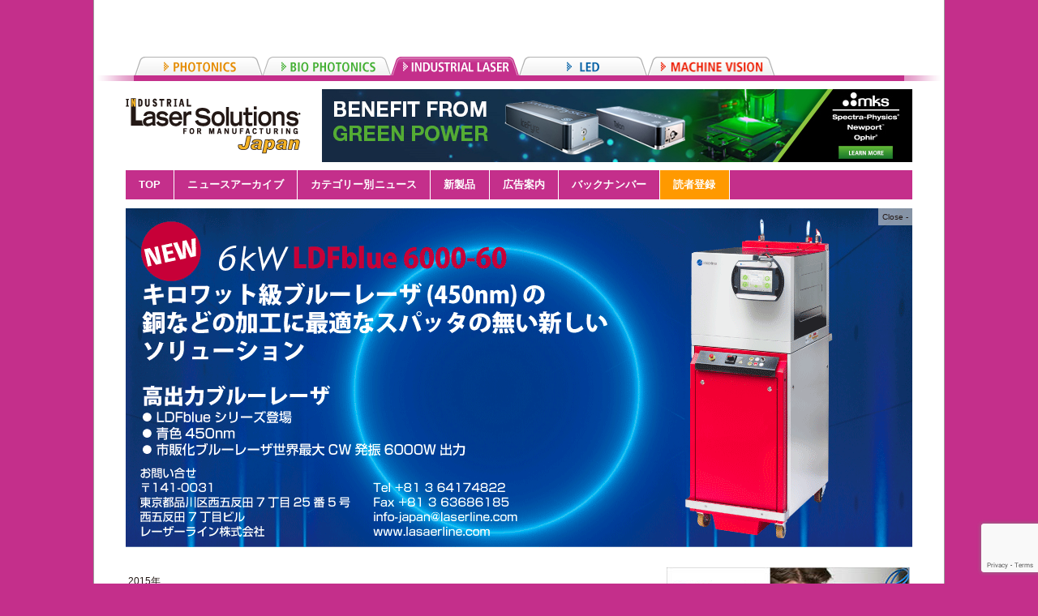

--- FILE ---
content_type: text/html; charset=UTF-8
request_url: https://ex-press.jp/date/2015/?cat=43
body_size: 57791
content:
<!DOCTYPE html PUBLIC "-//W3C//DTD XHTML 1.0 Transitional//EN" "http://www.w3.org/TR/xhtml1/DTD/xhtml1-transitional.dtd">
<html xmlns="http://www.w3.org/1999/xhtml" xml:lang="ja" lang="ja">
<head>
<meta name="viewport" content="width=device-width">
<meta http-equiv="Content-Type" content="text/html; charset=utf-8" />
<meta http-equiv="Content-Style-Type" content="text/css" /> 
<meta http-equiv="Content-Script-Type" content="text/javascript" />
<!-- InstanceBeginEditable name="doctitle" -->
<title>2015 | e.x.press</title>
<link rel="shortcut icon" href="https://ex-press.jp/wp-content/themes/ex-press/images/favicon_ilsj.ico"> 
<link href="https://ex-press.jp/wp-content/themes/ex-press/css/reset.css" rel="stylesheet" type="text/css" />
<link href="https://ex-press.jp/wp-content/themes/ex-press/css/style.css?v=20240626" rel="stylesheet" type="text/css" />

<!-- Google Tag Manager -->
<script>(function(w,d,s,l,i){w[l]=w[l]||[];w[l].push({'gtm.start':
new Date().getTime(),event:'gtm.js'});var f=d.getElementsByTagName(s)[0],
j=d.createElement(s),dl=l!='dataLayer'?'&l='+l:'';j.async=true;j.src=
'https://www.googletagmanager.com/gtm.js?id='+i+dl;f.parentNode.insertBefore(j,f);
})(window,document,'script','dataLayer','GTM-5NJ35LM');</script>
<!-- End Google Tag Manager -->

<link href="https://ex-press.jp/wp-content/themes/ex-press/css/style_sub.css" rel="stylesheet" type="text/css" />

<style>
body,
#globalnav ul,
#globalnav li,
div.company_info p.companylink a {
	background-color: #C42F8B;
}
body {
	background-color: #C42F8B;
}
a:hover {
	color: #C42F8B;
}
#globalnav a:hover,
#globalnav ul li.hover>a {
	background-color: #E090C4;
}
div#tab_outer1 {
	background-image: url(/wp-content/themes/ex-press/images/bg_header_ils.png);
}
#footer {
	background-color: #F3D2E8;
}
#contents h2,
.h3_01,
div.postbox h3,
.h3_02 {
	color: #C42F8B;
	border-color: #C42F8B;
}
.blue,
.title a,
div.postbox a,
div.postbox h4,
.current h5,
ul.notice li,
table.datatable th {
	color: #C42F8B;
}
table.stdtable th {
	background-color: #C42F8B;
}
table.stdtable tr:first-child th {
	border-top-color: #C42F8B;
}
table.stdtable tr:last-child th {
	border-bottom-color: #C42F8B;
}
.title,
ul.filelist li,
ul.pdf_list li.title {
	color: #C42F8B;
	background-image: url(/wp-content/themes/ex-press/images/ico_marker_ils.gif)!important;
}
.title a:hover,
div.postbox a:hover {
	color: #E090C4;
}
p.archivehd,
.title_archive,
.post.vendor >.cont.prod li {
	background-image: url(/wp-content/themes/ex-press/images/ico_marker_ils.gif);
}
.current ul.backnumber_current li.hd,
.previous ul.backnumber_prev li.hd {
	background-image: url(/wp-content/themes/ex-press/images/ico_marker_ils.gif)!important;
}
p.squre {
	background-image: url(/wp-content/themes/ex-press/images/ico_squre_ils.gif);
}
</style>
<link href="https://ex-press.jp/wp-content/themes/ex-press/js/slick/slick-theme.css" rel="stylesheet" type="text/css" />
<link href="https://ex-press.jp/wp-content/themes/ex-press/js/slick/slick.css" rel="stylesheet" type="text/css" />
<!-- <script src="http://code.jquery.com/jquery-latest.js"></script> -->
<script type="text/javascript" src="https://ex-press.jp/wp-content/themes/ex-press/js/jquery-latest.js"></script>
<script type="text/javascript" src="https://ex-press.jp/wp-content/themes/ex-press/js/jquery.matchHeight.min.js"></script>
<script type="text/javascript" src="https://ex-press.jp/wp-content/themes/ex-press/js/slick/slick.min.js"></script>
<script type="text/javascript" src="https://ex-press.jp/wp-content/themes/ex-press/js/common.js?v=20211006"></script>

<script type="text/javascript">
  var _gaq = _gaq || [];
  _gaq.push(['_setAccount', 'UA-47903030-1']);
  _gaq.push(['_trackPageview']);
  (function() {
    var ga = document.createElement('script'); ga.type = 'text/javascript'; ga.async = true;
    ga.src = ('https:' == document.location.protocol ? 'https://ssl' : 'http://www') + '.google-analytics.com/ga.js';
    var s = document.getElementsByTagName('script')[0]; s.parentNode.insertBefore(ga, s);
  })();


$().ready(function(){
    $('a').filter(function() {
        return this.hostname && this.hostname !== location.hostname
    }).click(function(){
        _gaq.push(['_trackEvent', 'link', 'click', '/ilsj/click/' + this.href]);
    });

    $('a[href$="pdf"]').click(function(){
        _gaq.push(['_trackPageview', '/ilsj/click/' + this.href.replace('http://' + location.hostname,'')]);
    });

});
</script>


<!-- InstanceEndEditable -->
<meta name='robots' content='max-image-preview:large' />
<link rel='dns-prefetch' href='//www.google.com' />
<link rel='dns-prefetch' href='//s.w.org' />
<link rel="alternate" type="application/rss+xml" title="e.x.press &raquo; Business/Market カテゴリーのフィード" href="https://ex-press.jp/ilsj/ilsj-news/ilsj-biz-market/feed/" />
		<!-- This site uses the Google Analytics by ExactMetrics plugin v7.4.0 - Using Analytics tracking - https://www.exactmetrics.com/ -->
		<!-- Note: ExactMetrics is not currently configured on this site. The site owner needs to authenticate with Google Analytics in the ExactMetrics settings panel. -->
					<!-- No UA code set -->
				<!-- / Google Analytics by ExactMetrics -->
		<script type="text/javascript">
window._wpemojiSettings = {"baseUrl":"https:\/\/s.w.org\/images\/core\/emoji\/13.1.0\/72x72\/","ext":".png","svgUrl":"https:\/\/s.w.org\/images\/core\/emoji\/13.1.0\/svg\/","svgExt":".svg","source":{"concatemoji":"https:\/\/ex-press.jp\/wp-includes\/js\/wp-emoji-release.min.js?ver=5.9.2"}};
/*! This file is auto-generated */
!function(e,a,t){var n,r,o,i=a.createElement("canvas"),p=i.getContext&&i.getContext("2d");function s(e,t){var a=String.fromCharCode;p.clearRect(0,0,i.width,i.height),p.fillText(a.apply(this,e),0,0);e=i.toDataURL();return p.clearRect(0,0,i.width,i.height),p.fillText(a.apply(this,t),0,0),e===i.toDataURL()}function c(e){var t=a.createElement("script");t.src=e,t.defer=t.type="text/javascript",a.getElementsByTagName("head")[0].appendChild(t)}for(o=Array("flag","emoji"),t.supports={everything:!0,everythingExceptFlag:!0},r=0;r<o.length;r++)t.supports[o[r]]=function(e){if(!p||!p.fillText)return!1;switch(p.textBaseline="top",p.font="600 32px Arial",e){case"flag":return s([127987,65039,8205,9895,65039],[127987,65039,8203,9895,65039])?!1:!s([55356,56826,55356,56819],[55356,56826,8203,55356,56819])&&!s([55356,57332,56128,56423,56128,56418,56128,56421,56128,56430,56128,56423,56128,56447],[55356,57332,8203,56128,56423,8203,56128,56418,8203,56128,56421,8203,56128,56430,8203,56128,56423,8203,56128,56447]);case"emoji":return!s([10084,65039,8205,55357,56613],[10084,65039,8203,55357,56613])}return!1}(o[r]),t.supports.everything=t.supports.everything&&t.supports[o[r]],"flag"!==o[r]&&(t.supports.everythingExceptFlag=t.supports.everythingExceptFlag&&t.supports[o[r]]);t.supports.everythingExceptFlag=t.supports.everythingExceptFlag&&!t.supports.flag,t.DOMReady=!1,t.readyCallback=function(){t.DOMReady=!0},t.supports.everything||(n=function(){t.readyCallback()},a.addEventListener?(a.addEventListener("DOMContentLoaded",n,!1),e.addEventListener("load",n,!1)):(e.attachEvent("onload",n),a.attachEvent("onreadystatechange",function(){"complete"===a.readyState&&t.readyCallback()})),(n=t.source||{}).concatemoji?c(n.concatemoji):n.wpemoji&&n.twemoji&&(c(n.twemoji),c(n.wpemoji)))}(window,document,window._wpemojiSettings);
</script>
<style type="text/css">
img.wp-smiley,
img.emoji {
	display: inline !important;
	border: none !important;
	box-shadow: none !important;
	height: 1em !important;
	width: 1em !important;
	margin: 0 0.07em !important;
	vertical-align: -0.1em !important;
	background: none !important;
	padding: 0 !important;
}
</style>
	<style id='global-styles-inline-css' type='text/css'>
body{--wp--preset--color--black: #000000;--wp--preset--color--cyan-bluish-gray: #abb8c3;--wp--preset--color--white: #ffffff;--wp--preset--color--pale-pink: #f78da7;--wp--preset--color--vivid-red: #cf2e2e;--wp--preset--color--luminous-vivid-orange: #ff6900;--wp--preset--color--luminous-vivid-amber: #fcb900;--wp--preset--color--light-green-cyan: #7bdcb5;--wp--preset--color--vivid-green-cyan: #00d084;--wp--preset--color--pale-cyan-blue: #8ed1fc;--wp--preset--color--vivid-cyan-blue: #0693e3;--wp--preset--color--vivid-purple: #9b51e0;--wp--preset--gradient--vivid-cyan-blue-to-vivid-purple: linear-gradient(135deg,rgba(6,147,227,1) 0%,rgb(155,81,224) 100%);--wp--preset--gradient--light-green-cyan-to-vivid-green-cyan: linear-gradient(135deg,rgb(122,220,180) 0%,rgb(0,208,130) 100%);--wp--preset--gradient--luminous-vivid-amber-to-luminous-vivid-orange: linear-gradient(135deg,rgba(252,185,0,1) 0%,rgba(255,105,0,1) 100%);--wp--preset--gradient--luminous-vivid-orange-to-vivid-red: linear-gradient(135deg,rgba(255,105,0,1) 0%,rgb(207,46,46) 100%);--wp--preset--gradient--very-light-gray-to-cyan-bluish-gray: linear-gradient(135deg,rgb(238,238,238) 0%,rgb(169,184,195) 100%);--wp--preset--gradient--cool-to-warm-spectrum: linear-gradient(135deg,rgb(74,234,220) 0%,rgb(151,120,209) 20%,rgb(207,42,186) 40%,rgb(238,44,130) 60%,rgb(251,105,98) 80%,rgb(254,248,76) 100%);--wp--preset--gradient--blush-light-purple: linear-gradient(135deg,rgb(255,206,236) 0%,rgb(152,150,240) 100%);--wp--preset--gradient--blush-bordeaux: linear-gradient(135deg,rgb(254,205,165) 0%,rgb(254,45,45) 50%,rgb(107,0,62) 100%);--wp--preset--gradient--luminous-dusk: linear-gradient(135deg,rgb(255,203,112) 0%,rgb(199,81,192) 50%,rgb(65,88,208) 100%);--wp--preset--gradient--pale-ocean: linear-gradient(135deg,rgb(255,245,203) 0%,rgb(182,227,212) 50%,rgb(51,167,181) 100%);--wp--preset--gradient--electric-grass: linear-gradient(135deg,rgb(202,248,128) 0%,rgb(113,206,126) 100%);--wp--preset--gradient--midnight: linear-gradient(135deg,rgb(2,3,129) 0%,rgb(40,116,252) 100%);--wp--preset--duotone--dark-grayscale: url('#wp-duotone-dark-grayscale');--wp--preset--duotone--grayscale: url('#wp-duotone-grayscale');--wp--preset--duotone--purple-yellow: url('#wp-duotone-purple-yellow');--wp--preset--duotone--blue-red: url('#wp-duotone-blue-red');--wp--preset--duotone--midnight: url('#wp-duotone-midnight');--wp--preset--duotone--magenta-yellow: url('#wp-duotone-magenta-yellow');--wp--preset--duotone--purple-green: url('#wp-duotone-purple-green');--wp--preset--duotone--blue-orange: url('#wp-duotone-blue-orange');--wp--preset--font-size--small: 13px;--wp--preset--font-size--medium: 20px;--wp--preset--font-size--large: 36px;--wp--preset--font-size--x-large: 42px;}.has-black-color{color: var(--wp--preset--color--black) !important;}.has-cyan-bluish-gray-color{color: var(--wp--preset--color--cyan-bluish-gray) !important;}.has-white-color{color: var(--wp--preset--color--white) !important;}.has-pale-pink-color{color: var(--wp--preset--color--pale-pink) !important;}.has-vivid-red-color{color: var(--wp--preset--color--vivid-red) !important;}.has-luminous-vivid-orange-color{color: var(--wp--preset--color--luminous-vivid-orange) !important;}.has-luminous-vivid-amber-color{color: var(--wp--preset--color--luminous-vivid-amber) !important;}.has-light-green-cyan-color{color: var(--wp--preset--color--light-green-cyan) !important;}.has-vivid-green-cyan-color{color: var(--wp--preset--color--vivid-green-cyan) !important;}.has-pale-cyan-blue-color{color: var(--wp--preset--color--pale-cyan-blue) !important;}.has-vivid-cyan-blue-color{color: var(--wp--preset--color--vivid-cyan-blue) !important;}.has-vivid-purple-color{color: var(--wp--preset--color--vivid-purple) !important;}.has-black-background-color{background-color: var(--wp--preset--color--black) !important;}.has-cyan-bluish-gray-background-color{background-color: var(--wp--preset--color--cyan-bluish-gray) !important;}.has-white-background-color{background-color: var(--wp--preset--color--white) !important;}.has-pale-pink-background-color{background-color: var(--wp--preset--color--pale-pink) !important;}.has-vivid-red-background-color{background-color: var(--wp--preset--color--vivid-red) !important;}.has-luminous-vivid-orange-background-color{background-color: var(--wp--preset--color--luminous-vivid-orange) !important;}.has-luminous-vivid-amber-background-color{background-color: var(--wp--preset--color--luminous-vivid-amber) !important;}.has-light-green-cyan-background-color{background-color: var(--wp--preset--color--light-green-cyan) !important;}.has-vivid-green-cyan-background-color{background-color: var(--wp--preset--color--vivid-green-cyan) !important;}.has-pale-cyan-blue-background-color{background-color: var(--wp--preset--color--pale-cyan-blue) !important;}.has-vivid-cyan-blue-background-color{background-color: var(--wp--preset--color--vivid-cyan-blue) !important;}.has-vivid-purple-background-color{background-color: var(--wp--preset--color--vivid-purple) !important;}.has-black-border-color{border-color: var(--wp--preset--color--black) !important;}.has-cyan-bluish-gray-border-color{border-color: var(--wp--preset--color--cyan-bluish-gray) !important;}.has-white-border-color{border-color: var(--wp--preset--color--white) !important;}.has-pale-pink-border-color{border-color: var(--wp--preset--color--pale-pink) !important;}.has-vivid-red-border-color{border-color: var(--wp--preset--color--vivid-red) !important;}.has-luminous-vivid-orange-border-color{border-color: var(--wp--preset--color--luminous-vivid-orange) !important;}.has-luminous-vivid-amber-border-color{border-color: var(--wp--preset--color--luminous-vivid-amber) !important;}.has-light-green-cyan-border-color{border-color: var(--wp--preset--color--light-green-cyan) !important;}.has-vivid-green-cyan-border-color{border-color: var(--wp--preset--color--vivid-green-cyan) !important;}.has-pale-cyan-blue-border-color{border-color: var(--wp--preset--color--pale-cyan-blue) !important;}.has-vivid-cyan-blue-border-color{border-color: var(--wp--preset--color--vivid-cyan-blue) !important;}.has-vivid-purple-border-color{border-color: var(--wp--preset--color--vivid-purple) !important;}.has-vivid-cyan-blue-to-vivid-purple-gradient-background{background: var(--wp--preset--gradient--vivid-cyan-blue-to-vivid-purple) !important;}.has-light-green-cyan-to-vivid-green-cyan-gradient-background{background: var(--wp--preset--gradient--light-green-cyan-to-vivid-green-cyan) !important;}.has-luminous-vivid-amber-to-luminous-vivid-orange-gradient-background{background: var(--wp--preset--gradient--luminous-vivid-amber-to-luminous-vivid-orange) !important;}.has-luminous-vivid-orange-to-vivid-red-gradient-background{background: var(--wp--preset--gradient--luminous-vivid-orange-to-vivid-red) !important;}.has-very-light-gray-to-cyan-bluish-gray-gradient-background{background: var(--wp--preset--gradient--very-light-gray-to-cyan-bluish-gray) !important;}.has-cool-to-warm-spectrum-gradient-background{background: var(--wp--preset--gradient--cool-to-warm-spectrum) !important;}.has-blush-light-purple-gradient-background{background: var(--wp--preset--gradient--blush-light-purple) !important;}.has-blush-bordeaux-gradient-background{background: var(--wp--preset--gradient--blush-bordeaux) !important;}.has-luminous-dusk-gradient-background{background: var(--wp--preset--gradient--luminous-dusk) !important;}.has-pale-ocean-gradient-background{background: var(--wp--preset--gradient--pale-ocean) !important;}.has-electric-grass-gradient-background{background: var(--wp--preset--gradient--electric-grass) !important;}.has-midnight-gradient-background{background: var(--wp--preset--gradient--midnight) !important;}.has-small-font-size{font-size: var(--wp--preset--font-size--small) !important;}.has-medium-font-size{font-size: var(--wp--preset--font-size--medium) !important;}.has-large-font-size{font-size: var(--wp--preset--font-size--large) !important;}.has-x-large-font-size{font-size: var(--wp--preset--font-size--x-large) !important;}
</style>
<link rel='stylesheet' id='contact-form-7-css'  href='https://ex-press.jp/wp-content/plugins/contact-form-7/includes/css/styles.css?ver=5.5.6' type='text/css' media='all' />
<link rel='stylesheet' id='wp-pagenavi-css'  href='https://ex-press.jp/wp-content/plugins/wp-pagenavi/pagenavi-css.css?ver=2.70' type='text/css' media='all' />
<script type='text/javascript' src='https://ex-press.jp/wp-includes/js/jquery/jquery.min.js?ver=3.6.0' id='jquery-core-js'></script>
<script type='text/javascript' src='https://ex-press.jp/wp-includes/js/jquery/jquery-migrate.min.js?ver=3.3.2' id='jquery-migrate-js'></script>
<link rel="https://api.w.org/" href="https://ex-press.jp/wp-json/" /><link rel="alternate" type="application/json" href="https://ex-press.jp/wp-json/wp/v2/categories/43" /><link rel="EditURI" type="application/rsd+xml" title="RSD" href="https://ex-press.jp/xmlrpc.php?rsd" />
		<style type="text/css" id="wp-custom-css">
			table.bortder-table td {border:1px solid #CCC; padding:5px;}
table.bortder-table th {border:1px solid #CCC; padding:5px; background-color:#eee;}
		</style>
		</head>

<body>

<!-- Google Tag Manager (noscript) -->
<noscript><iframe src="https://www.googletagmanager.com/ns.html?id=GTM-5NJ35LM"
height="0" width="0" style="display:none;visibility:hidden"></iframe></noscript>
<!-- End Google Tag Manager (noscript) -->

<div id="container"><!--container-->
<div id="tab_outer1">
<div id="tab" class="clf" style="margin-left:50px;">

			<ul class="site-tab">
				<li class="">
					<a href="/lfwj/">
						<img class="sitenav" src="https://ex-press.jp/wp-content/themes/ex-press/images/tab_lfw_off.gif" alt="PHOTONICS" />
					</a>
					<ul class="sub-tab">
						<!--li><a href="http://www.optojapan.jp/interopto/">
							<img src="https://ex-press.jp/wp-content/themes/ex-press/images/tab_lfw_logo_interopto.gif" alt="InterOpto 2012" /></a></li-->
						<li><a href="/lfwj/">
							<img src="https://ex-press.jp/wp-content/themes/ex-press/images/tab_lfw_logo_lfwj.gif" alt="Laser Focus World Japan" /></a></li>
					</ul>
				</li>
				<li class="">
					<a href="/bowj/">
						<img class="sitenav" src="https://ex-press.jp/wp-content/themes/ex-press/images/tab_bio_off.gif" alt="BIO PHOTONICS" class="rollover"/>
					</a>
					<ul class="sub-tab">
						<!--li><a href="http://www.optojapan.jp">
							<img src="https://ex-press.jp/wp-content/themes/ex-press/images/tab_lfw_logo_interopto.gif" alt="BioOpto Japan 2012" /></a></li-->
						<li><a href="/bowj/">
							<img src="https://ex-press.jp/wp-content/themes/ex-press/images/tab_bio_logo_bowj.gif" alt="Bio Optics World" /></a></li>
					</ul>
				</li>
				<li class="current">
					<a href="/ilsj/">
						<img class="sitenav" src="https://ex-press.jp/wp-content/themes/ex-press/images/tab_ils_off.gif" alt="INDUSTRIAL LASER" class="rollover" />
					</a>
					<ul class="sub-tab">
						<!--li><a href="http://www.optojapan.jp">
							<img src="https://ex-press.jp/wp-content/themes/ex-press/images/tab_lfw_logo_interopto.gif" alt="LaserTech 2012"/></a></li-->
						<li><a href="/ilsj/">
							<img src="https://ex-press.jp/wp-content/themes/ex-press/images/tab_ils_logo_ilsj.gif" alt="Industrial Laser Solutions Japan"/></a></li>
					</ul>
				</li>
				<li class="">
					<a href="/ledj/">
						<img class="sitenav" src="https://ex-press.jp/wp-content/themes/ex-press/images/tab_led_off.gif" alt="LED" class="rollover" />
					</a>
					<ul class="sub-tab">
						<!--li><a href="http://www.optojapan.jp/">
							<img src="https://ex-press.jp/wp-content/themes/ex-press/images/tab_led_logo_com.gif" alt="LED JAPAN 2016" /></a></li-->
						<li><a href="/ledj/">
							<img src="https://ex-press.jp/wp-content/themes/ex-press/images/tab_led_logo_jp.gif" alt="LEDs Magazine Japan" /></a></li>
					</ul>
				</li>
				<li class="">
					<a href="/vsdj/">
						<img class="sitenav" src="https://ex-press.jp/wp-content/themes/ex-press/images/tab_vsdj_off.gif" alt="LED" class="rollover" />
					</a>
					<ul class="sub-tab">
						<!--li><a href="http://www.optojapan.jp/">
							<img src="https://ex-press.jp/wp-content/themes/ex-press/images/tab_lfw_logo_imaging.gif" alt="LED JAPAN 2016" /></a></li-->
						<li><a href="/vsdj/">
							<img src="https://ex-press.jp/wp-content/themes/ex-press/images/tab_vsdj_logo_vsdj.gif" alt="LEDs Magazine Japan" /></a></li>
					</ul>
				</li>
			</ul>
		</div>
	</div>
	<div id="header"><!--header-->
		<div class="clf">
			<h1>
				<a href="/ilsj/">
					<img src="/wp-content/themes/ex-press/images/logo_ils.png" alt="Industrial Laser Solutions Japan" />
				</a>
			</h1>
			<div id="hdbanner">
				<a href="https://www.spectra-physics.com/ja/" target="_blank">
					<img src="/wp-content/uploads/2024/01/fc6ad27d1f4e9530d22fbe32909bcff6.jpg" alt="SP_ILSJ_バナー_240109uploaded" width="728" />
				</a>
			</div>
		</div>
		<div id="globalnav" class="ilsj"><!-- InstanceBeginEditable name="gnavi" -->
			<ul id="menu-ilsj_header" class="menu"><li id="menu-item-301" class="menu-item menu-item-type-taxonomy menu-item-object-category current-category-ancestor menu-item-301"><a href="https://ex-press.jp/ilsj/">TOP</a></li>
<li id="menu-item-302" class="menu-item menu-item-type-taxonomy menu-item-object-category current-category-ancestor current-category-parent menu-item-302"><a href="https://ex-press.jp/ilsj/ilsj-news/">ニュースアーカイブ</a></li>
<li id="menu-item-6013" class="menu-item menu-item-type-taxonomy menu-item-object-category current-category-ancestor current-menu-ancestor current-menu-parent current-category-parent menu-item-has-children menu-item-6013"><a href="https://ex-press.jp/ilsj/ilsj-news/">カテゴリー別ニュース</a>
<ul class="sub-menu">
	<li id="menu-item-303" class="menu-item menu-item-type-taxonomy menu-item-object-category current-menu-item menu-item-303"><a href="https://ex-press.jp/ilsj/ilsj-news/ilsj-biz-market/" aria-current="page">Business/Market</a></li>
	<li id="menu-item-304" class="menu-item menu-item-type-taxonomy menu-item-object-category menu-item-304"><a href="https://ex-press.jp/ilsj/ilsj-news/ilsj-products-app/">Products/Applications</a></li>
	<li id="menu-item-305" class="menu-item menu-item-type-taxonomy menu-item-object-category menu-item-305"><a href="https://ex-press.jp/ilsj/ilsj-news/ilsj-science-research/">Science/Research</a></li>
</ul>
</li>
<li id="menu-item-309" class="menu-item menu-item-type-taxonomy menu-item-object-category menu-item-309"><a href="https://ex-press.jp/ilsj/ilsj-products/">新製品</a></li>
<li id="menu-item-308" class="menu-item menu-item-type-taxonomy menu-item-object-category menu-item-308"><a href="https://ex-press.jp/ilsj/ilsj-advertise/">広告案内</a></li>
<li id="menu-item-306" class="menu-item menu-item-type-taxonomy menu-item-object-category menu-item-has-children menu-item-306"><a href="https://ex-press.jp/ilsj/ilsj-backnumber/">バックナンバー</a>
<ul class="sub-menu">
	<li id="menu-item-311" class="menu-item menu-item-type-taxonomy menu-item-object-category menu-item-311"><a href="https://ex-press.jp/ilsj/ilsj-backnumber/ilsj-bn-archives/">過去記事PDF</a></li>
</ul>
</li>
<li id="menu-item-310" class="subscription menu-item menu-item-type-taxonomy menu-item-object-category menu-item-310"><a href="https://ex-press.jp/ilsj/ilsj-subscription/">読者登録</a></li>
</ul>		</div><!-- InstanceEndEditable -->
		<div id="pushdown">
			<span id="expand">Open +</span>
			<a href="https://www.laserline.com/ja-int/" target="_blank">
				<img id="pdb_off" src="/wp-content/uploads/2023/11/top.gif" alt="Laserline" />
				<img id="pdb_on" src="/wp-content/uploads/2025/04/top_big.gif" alt="Laserline" />
			</a>
		</div>
	</div><!--//header-->
	
	<div id="wrapper" class="clearfix "><!--wrapper-->

	<div class="float_banner_wrap">
	</div>
	<!-- InstanceBeginEditable name="contents" -->
		<div id="contents"><!--contents-->
			<p class="breadcrumb">
2015年			</p>
			<h2>Business/Market</h2>
			<div class="post clearfix">
									<p class="clearfix title"><a href="https://ex-press.jp/ilsj/ilsj-news/ilsj-biz-market/10353/">スキャンラブ、ネクストスキャンテクノロジーを買収</a></p>
			<p class="left"><span class="bold">

<!--2016年1月12日石井追加-->

December, 17, 2015, Puchheim</span>--<!--2016年1月12日石井追加-->





				<p>スキャンラブ(SCANLAB AG)は、ネクストスキャンテクノロジー(Next Scan Technology)を買収し、ポリゴンスキャナ市場での増資を行っている。 　近年、ネクストスキャンテクノロジーは、ラインスキャン [&hellip;]</p>
</p>
							<p class="right"><a href="https://ex-press.jp/ilsj/ilsj-news/ilsj-biz-market/10353/"><img src="https://ex-press.jp/wp-content/themes/ex-press/images/btn_more_read.jpg" alt="全文を読む" /></a></p>

			</div>
			<div class="post clearfix">
									<p class="clearfix title"><a href="https://ex-press.jp/ilsj/ilsj-news/ilsj-biz-market/10212/">フォトリソグラフィ装置市場、2020年に80億ドル超</a></p>
			<p class="left"><span class="bold">

<!--2016年1月12日石井追加-->

December, 7, 2015, Pune</span>--<!--2016年1月12日石井追加-->





				<p>マーケッツ＆マーケッツ(MarketsandMarkets)の「フォトリソグラフィ装置市場、タイプ、光源、波長、地域-2020年までの予測」によると、フォトリソグラフィ装置市場は、2015-2020にCAGR4.3%で成 [&hellip;]</p>
</p>
							<p class="right"><a href="https://ex-press.jp/ilsj/ilsj-news/ilsj-biz-market/10212/"><img src="https://ex-press.jp/wp-content/themes/ex-press/images/btn_more_read.jpg" alt="全文を読む" /></a></p>

			</div>
			<div class="post clearfix">
									<p class="clearfix title"><a href="https://ex-press.jp/ilsj/ilsj-news/ilsj-biz-market/10082/">産業界のプロセス分光法採用増加が分光装置世界市場を押し上げ</a></p>
			<p class="left"><span class="bold">

<!--2016年1月12日石井追加-->

November, 27, 2015, Wellesley</span>--<!--2016年1月12日石井追加-->





				<p>BCCリサーチによると、プロセス分光法の採用が増加しており、これが分光装置世界市場拡大の原動力となっている。分光法、中でもプロセス分光法が、化学、石油精製、半導体などの産業の分析製造技術での需要が増えている。 　プロセス [&hellip;]</p>
</p>
							<p class="right"><a href="https://ex-press.jp/ilsj/ilsj-news/ilsj-biz-market/10082/"><img src="https://ex-press.jp/wp-content/themes/ex-press/images/btn_more_read.jpg" alt="全文を読む" /></a></p>

			</div>
			<div class="post clearfix">
									<p class="clearfix title"><a href="https://ex-press.jp/ilsj/ilsj-news/ilsj-biz-market/9871/">世界の3Dプリンティング市場、2020年に86億ドル</a></p>
			<p class="left"><span class="bold">

<!--2016年1月12日石井追加-->

November, 16, 2015, Nashville</span>--<!--2016年1月12日石井追加-->





				<p>アライドマーケットリサーチの「世界3Dプリンティング－市場機会と予測、2014－2020」によると、世界の3Dプリンティング市場は、2015－2020年にCAGR 21％で成長して、2020年には86億ドルに達する見込だ [&hellip;]</p>
</p>
							<p class="right"><a href="https://ex-press.jp/ilsj/ilsj-news/ilsj-biz-market/9871/"><img src="https://ex-press.jp/wp-content/themes/ex-press/images/btn_more_read.jpg" alt="全文を読む" /></a></p>

			</div>
			<div class="post clearfix">
									<p class="clearfix title"><a href="https://ex-press.jp/ilsj/ilsj-news/ilsj-biz-market/9797/">プラズマサーム、ナノプラスフランスからプラズマ加工技術を買収</a></p>
			<p class="left"><span class="bold">

<!--2016年1月12日石井追加-->

November, 10, 2015, St. Petersburg</span>--<!--2016年1月12日石井追加-->





				<p>プラズマサーム(Plasma-Therm)は、画期的なHigh Density Radical Flux(HDRF)プラズマ技術を買収した。これにより低温Boschポリマ除去が可能になる。 　HDRFは、ナノプラスフラン [&hellip;]</p>
</p>
							<p class="right"><a href="https://ex-press.jp/ilsj/ilsj-news/ilsj-biz-market/9797/"><img src="https://ex-press.jp/wp-content/themes/ex-press/images/btn_more_read.jpg" alt="全文を読む" /></a></p>

			</div>
			<div class="post clearfix">
									<p class="clearfix title"><a href="https://ex-press.jp/ilsj/ilsj-news/ilsj-biz-market/9793/">GSI、Lincoln Laserを現金1100万ドルで買収</a></p>
			<p class="left"><span class="bold">

<!--2016年1月12日石井追加-->

November, 10, 2015, Bedford</span>--<!--2016年1月12日石井追加-->





				<p>GSI(GSI Group Inc)は、リンカーンレーザ(Lincoln Laser Company)の資産を現金1100万ドルで買収することで合意に達したと発表した。取引は、2015年11月に完了する見込み。 　リンカ [&hellip;]</p>
</p>
							<p class="right"><a href="https://ex-press.jp/ilsj/ilsj-news/ilsj-biz-market/9793/"><img src="https://ex-press.jp/wp-content/themes/ex-press/images/btn_more_read.jpg" alt="全文を読む" /></a></p>

			</div>
			<div class="post clearfix">
									<p class="clearfix title"><a href="https://ex-press.jp/ilsj/ilsj-news/ilsj-biz-market/9619/">ORNL, Strangpresse LLC, 積層造形特許契約</a></p>
			<p class="left"><span class="bold">

<!--2016年1月12日石井追加-->

October, 22, 2015, Oak Ridge</span>--<!--2016年1月12日石井追加-->





				<p>エネルギー省オークリッジ国立研究所(ORNL)とヤングスタウンのStrangpresse LLCは、大規模積層造形に関連するORNLのポートフォリオについて、非排他的技術供与契約を締結した。 　ORNLは、大規模3Dプリ [&hellip;]</p>
</p>
							<p class="right"><a href="https://ex-press.jp/ilsj/ilsj-news/ilsj-biz-market/9619/"><img src="https://ex-press.jp/wp-content/themes/ex-press/images/btn_more_read.jpg" alt="全文を読む" /></a></p>

			</div>
			<div class="post clearfix">
									<p class="clearfix title"><a href="https://ex-press.jp/ilsj/ilsj-news/ilsj-biz-market/9606/">Proto Labs、ドイツAlphaform AGの一部を買収</a></p>
			<p class="left"><span class="bold">

<!--2016年1月12日石井追加-->

October, 21, 2015, Raleigh</span>--<!--2016年1月12日石井追加-->





				<p>プロトラブズ(Proto Labs, Inc)は、ドイツのAlphaform AGの資産と業務の選択的買収を完了した。これによってプロトラブズの積層造形(3Dプリンティング)能力をヨーロッパに広く拡大できる。 　アルファ [&hellip;]</p>
</p>
							<p class="right"><a href="https://ex-press.jp/ilsj/ilsj-news/ilsj-biz-market/9606/"><img src="https://ex-press.jp/wp-content/themes/ex-press/images/btn_more_read.jpg" alt="全文を読む" /></a></p>

			</div>
			<div class="post clearfix">
									<p class="clearfix title"><a href="https://ex-press.jp/ilsj/ilsj-news/ilsj-biz-market/9548/">3Dシステムズとペン州立大学、提携しDMP普及促進</a></p>
			<p class="left"><span class="bold">

<!--2016年1月12日石井追加-->

October, 16, 2015, Rock Hill</span>--<!--2016年1月12日石井追加-->





				<p>3Dシステムズ(3D Systems)は、ペンシルバニア州立大学と提携してCIMP-3D(Direct Digital Deposition)によるの革新材料加工センタ(Center for Innovative Mat [&hellip;]</p>
</p>
							<p class="right"><a href="https://ex-press.jp/ilsj/ilsj-news/ilsj-biz-market/9548/"><img src="https://ex-press.jp/wp-content/themes/ex-press/images/btn_more_read.jpg" alt="全文を読む" /></a></p>

			</div>
			<div class="post clearfix">
									<p class="clearfix title"><a href="https://ex-press.jp/ilsj/ilsj-news/ilsj-biz-market/8995/">Eulitha、長春光学精密機械学院からPHABLEフォトリソグラフィ受注</a></p>
			<p class="left"><span class="bold">

<!--2016年1月12日石井追加-->

August, 24, 2015, Wurenlingen</span>--<!--2016年1月12日石井追加-->





				<p>スイスのEulithaは、中国長春光学精密機械学院(CIOMP)からPhableR 100フォトリソグラフィを新規受注した。 　Eulithaは、ナノテクノロジー、フォトニクス、オプトエレクトロニクス市場向けに画期的なリ [&hellip;]</p>
</p>
							<p class="right"><a href="https://ex-press.jp/ilsj/ilsj-news/ilsj-biz-market/8995/"><img src="https://ex-press.jp/wp-content/themes/ex-press/images/btn_more_read.jpg" alt="全文を読む" /></a></p>

			</div>
			<div class="post clearfix">
									<p class="clearfix title"><a href="https://ex-press.jp/ilsj/ilsj-news/ilsj-biz-market/8991/">A•P•E、NKTフォトニクスのaeroPULSEを採用</a></p>
			<p class="left"><span class="bold">

<!--2016年1月12日石井追加-->

August, 24, 2015, Birkerød</span>--<!--2016年1月12日石井追加-->





				<p>NKTフォトニクスとA•P•E GmbHは、NKTフォトニクスが超高速ファイバレーザaeroPULSEラインをA•P•EのEmerald Engineに供給する長期契約を締結した。Emerald Engineは、A•P• [&hellip;]</p>
</p>
							<p class="right"><a href="https://ex-press.jp/ilsj/ilsj-news/ilsj-biz-market/8991/"><img src="https://ex-press.jp/wp-content/themes/ex-press/images/btn_more_read.jpg" alt="全文を読む" /></a></p>

			</div>
			<div class="post clearfix">
									<p class="clearfix title"><a href="https://ex-press.jp/ilsj/ilsj-news/ilsj-biz-market/8773/">古河とファナック、高出力レーザダイオードモジュール合弁会社設立</a></p>
			<p class="left"><span class="bold">

<!--2016年1月12日石井追加-->

August, 6, 2015, 東京</span>--<!--2016年1月12日石井追加-->





				<p>ファナックと古河電気工業 (古河電工)は、産業用光ファイバレーザ(ファイバレーザ)の基幹部品である高出力レーザ･ダイオード･モジュール(LDM)の開発、製造を行う新会社を7月31日に設立した。 　両社は、切断や溶接用途と [&hellip;]</p>
</p>
							<p class="right"><a href="https://ex-press.jp/ilsj/ilsj-news/ilsj-biz-market/8773/"><img src="https://ex-press.jp/wp-content/themes/ex-press/images/btn_more_read.jpg" alt="全文を読む" /></a></p>

			</div>
			<div class="post clearfix">
									<p class="clearfix title"><a href="https://ex-press.jp/ilsj/ilsj-news/ilsj-biz-market/8748/">IDTechEx、金属3Dプリンタ装置市場は48％成長</a></p>
			<p class="left"><span class="bold">

<!--2016年1月12日石井追加-->

August, 4, 2015, Cambridge</span>--<!--2016年1月12日石井追加-->





				<p>IDTechExのレポート「3D金属プリンティング2015-2025」によると、金属が3Dプリンティングの最速成長セグメントになる。プリンタの販売48％成長、材料販売は32％成長。 　プラスチック3Dプリンティングは、プ [&hellip;]</p>
</p>
							<p class="right"><a href="https://ex-press.jp/ilsj/ilsj-news/ilsj-biz-market/8748/"><img src="https://ex-press.jp/wp-content/themes/ex-press/images/btn_more_read.jpg" alt="全文を読む" /></a></p>

			</div>
			<div class="post clearfix">
									<p class="clearfix title"><a href="https://ex-press.jp/ilsj/ilsj-news/ilsj-biz-market/8561/">LetiとEVG、ナノインプリントの優位性を示すINSPIREを発表</a></p>
			<p class="left"><span class="bold">

<!--2016年1月12日石井追加-->

July, 17, 2015, Grenoble/St. Florian</span>--<!--2016年1月12日石井追加-->





				<p>CEALetiとEV Groupは、INSPIRE、ナノインプリントリソグラフィ(NIL)新規プログラムを発表した。これにより多様で強力なナノパタニング技術の優位性を実証し、半導体以外のアプリケーションにも普及拡大を狙う [&hellip;]</p>
</p>
							<p class="right"><a href="https://ex-press.jp/ilsj/ilsj-news/ilsj-biz-market/8561/"><img src="https://ex-press.jp/wp-content/themes/ex-press/images/btn_more_read.jpg" alt="全文を読む" /></a></p>

			</div>
			<div class="post clearfix">
									<p class="clearfix title"><a href="https://ex-press.jp/ilsj/ilsj-news/ilsj-biz-market/8521/">EOS、GFマシニングソリューションズと戦略的提携</a></p>
			<p class="left"><span class="bold">

<!--2016年1月12日石井追加-->

July, 15, 2015, Krailling</span>--<!--2016年1月12日石井追加-->





				<p>ハイエンド積層造形(AM)ソリューションの世界的な技術および市場リーダーであるEOSは、スイスのGF, Schaffhausenと戦略的提携を結び、両社の技術を統合した革新的なソリューションを顧客に提供していく。 両社は [&hellip;]</p>
</p>
							<p class="right"><a href="https://ex-press.jp/ilsj/ilsj-news/ilsj-biz-market/8521/"><img src="https://ex-press.jp/wp-content/themes/ex-press/images/btn_more_read.jpg" alt="全文を読む" /></a></p>

			</div>
			<div class="post clearfix">
									<p class="clearfix title"><a href="https://ex-press.jp/ilsj/ilsj-news/ilsj-biz-market/8511/">APAC地域、レーザ産業で優位性確保</a></p>
			<p class="left"><span class="bold">

<!--2016年1月12日石井追加-->

July, 14, 2015, Wellesley</span>--<!--2016年1月12日石井追加-->





				<p>BCCリサーチによると、GDPの伸びが高いAPAC地域でカスタマイズレーザ製品の販売が増加し、市場の成長を押し上げている。 この地域の多くの発展途上経済が需要増に対応するために生産を増やしているので、APAC地域は、数量 [&hellip;]</p>
</p>
							<p class="right"><a href="https://ex-press.jp/ilsj/ilsj-news/ilsj-biz-market/8511/"><img src="https://ex-press.jp/wp-content/themes/ex-press/images/btn_more_read.jpg" alt="全文を読む" /></a></p>

			</div>
			<div class="post clearfix">
									<p class="clearfix title"><a href="https://ex-press.jp/ilsj/ilsj-news/ilsj-biz-market/8195/">TRUMPF、EUV技術に7000万ユーロ投資</a></p>
			<p class="left"><span class="bold">

<!--2016年1月12日石井追加-->

June, 23, 2015, Ditzingen</span>--<!--2016年1月12日石井追加-->





				<p>ハイテク企業TRUMPFは、7000万ユーロを超える投資で、EUV技術施設を建設する。 　このハイテクマイクロチップ製造法に最適な条件を実現するために、総面積約34000平方エーカーの新棟が次の2年でディツィンゲンTRU [&hellip;]</p>
</p>
							<p class="right"><a href="https://ex-press.jp/ilsj/ilsj-news/ilsj-biz-market/8195/"><img src="https://ex-press.jp/wp-content/themes/ex-press/images/btn_more_read.jpg" alt="全文を読む" /></a></p>

			</div>
			<div class="post clearfix">
									<p class="clearfix title"><a href="https://ex-press.jp/ilsj/ilsj-news/ilsj-biz-market/8066/">米国空軍、3Dシステムズと130万ドルの契約で航空部品製造を変革</a></p>
			<p class="left"><span class="bold">

<!--2016年1月12日石井追加-->

June, 11, 2015, Rock Hill</span>--<!--2016年1月12日石井追加-->





				<p>米国空軍は、3Dシステムズ(3D Systems)と130ドルの契約を結び、最先端の航空機用熱交換器を作製する。非常に複雑な最終利用金属航空機コンポーネントの製造には3DSのDirect Metal Printing(D [&hellip;]</p>
</p>
							<p class="right"><a href="https://ex-press.jp/ilsj/ilsj-news/ilsj-biz-market/8066/"><img src="https://ex-press.jp/wp-content/themes/ex-press/images/btn_more_read.jpg" alt="全文を読む" /></a></p>

			</div>
			<div class="post clearfix">
									<p class="clearfix title"><a href="https://ex-press.jp/ilsj/ilsj-news/ilsj-biz-market/7953/">CSIRO、金属3Dプリンティングセンタを開設</a></p>
			<p class="left"><span class="bold">

<!--2016年1月12日石井追加-->

June, 3, 2015, Sydney</span>--<!--2016年1月12日石井追加-->





				<p>オーストラリア科学工業研究機関(CSIRO)は、金属3Dプリンティングや他の新しい積層造形法技術の普及促進のためにイノベーションセンタを開設した。 　600万ドルを投じたセンタ、Lab22は、オーストラリアの企業が専門的 [&hellip;]</p>
</p>
							<p class="right"><a href="https://ex-press.jp/ilsj/ilsj-news/ilsj-biz-market/7953/"><img src="https://ex-press.jp/wp-content/themes/ex-press/images/btn_more_read.jpg" alt="全文を読む" /></a></p>

			</div>
			<div class="post clearfix">
									<p class="clearfix title"><a href="https://ex-press.jp/ilsj/ilsj-news/ilsj-biz-market/7875/">2014-2018年、世界と中国のレーザ加工装置産業レポート</a></p>
			<p class="left"><span class="bold">

<!--2016年1月12日石井追加-->

May, 26, 2015, 上海</span>--<!--2016年1月12日石井追加-->





				<p>リサーチインチャイナ(ResearchInChina)によると、2014年世界のレーザ市場は調子が上向きになり、レーザシステム販売は前年比6％成長、92億ドルに達した。 　次の数年、光ストレージ、軍事、科学研究市場は弱含 [&hellip;]</p>
</p>
							<p class="right"><a href="https://ex-press.jp/ilsj/ilsj-news/ilsj-biz-market/7875/"><img src="https://ex-press.jp/wp-content/themes/ex-press/images/btn_more_read.jpg" alt="全文を読む" /></a></p>

			</div>
			<div class="post clearfix">
									<p class="clearfix title"><a href="https://ex-press.jp/ilsj/ilsj-news/ilsj-biz-market/7778/">De Beers、Synovaの株式33.4％を取得</a></p>
			<p class="left"><span class="bold">

<!--2016年1月12日石井追加-->

May, 19, 2015, Ecublens</span>--<!--2016年1月12日石井追加-->





				<p>シノヴァ(Synova S.A.)は、De Beers Group企業がシノヴァの株式を33.4％取得したと発表した。 　この新しい提携は、ダイヤモンド工業へのシノヴァの方針を明確に示している。この提携は同社を強固にし、 [&hellip;]</p>
</p>
							<p class="right"><a href="https://ex-press.jp/ilsj/ilsj-news/ilsj-biz-market/7778/"><img src="https://ex-press.jp/wp-content/themes/ex-press/images/btn_more_read.jpg" alt="全文を読む" /></a></p>

			</div>
			<div class="post clearfix">
									<p class="clearfix title"><a href="https://ex-press.jp/ilsj/ilsj-news/ilsj-biz-market/7766/">ユーザーの満足度急上昇により3Dプリンターに強固な土台</a></p>
			<p class="left"><span class="bold">

<!--2016年1月12日石井追加-->

May, 18, 2015, Framingham</span>--<!--2016年1月12日石井追加-->





				<p>3Dプリンターは近年評判が高まっている。普及率の増加とソリューションがさらに発展するにつれ、プリンター市場は大きく伸びると見られている。 　IDCの新しい調査結果によると、3Dプリンティングを利用している企業では回答者の [&hellip;]</p>
</p>
							<p class="right"><a href="https://ex-press.jp/ilsj/ilsj-news/ilsj-biz-market/7766/"><img src="https://ex-press.jp/wp-content/themes/ex-press/images/btn_more_read.jpg" alt="全文を読む" /></a></p>

			</div>
			<div class="post clearfix">
									<p class="clearfix title"><a href="https://ex-press.jp/ilsj/ilsj-news/ilsj-biz-market/7753/">アマダ、Lumentum子会社の優先株購入契約</a></p>
			<p class="left"><span class="bold">

<!--2016年1月12日石井追加-->

May, 18, 2015, Milpitas</span>--<!--2016年1月12日石井追加-->





				<p>JDSUは、日本のアマダ(Amada Holdings Co., Ltd)がルメンタム(Lumentum Holdings Inc)子会社の優先株を最大4000万ドルまで購入することで正式契約したと発表した。 　Lume [&hellip;]</p>
</p>
							<p class="right"><a href="https://ex-press.jp/ilsj/ilsj-news/ilsj-biz-market/7753/"><img src="https://ex-press.jp/wp-content/themes/ex-press/images/btn_more_read.jpg" alt="全文を読む" /></a></p>

			</div>
			<div class="post clearfix">
									<p class="clearfix title"><a href="https://ex-press.jp/ilsj/ilsj-news/ilsj-biz-market/7740/">ユーザーの満足度急上昇により3Dプリンターに強固な土台</a></p>
			<p class="left"><span class="bold">

<!--2016年1月12日石井追加-->

May, 15, 2015, Framingham</span>--<!--2016年1月12日石井追加-->





				<p>3Dプリンターは近年評判が高まっている。普及率の増加とソリューションがさらに発展するにつれ、プリンター市場は大きく伸びると見られている。 　IDCの新しい調査結果によると、3Dプリンティングを利用している企業では回答者の [&hellip;]</p>
</p>
							<p class="right"><a href="https://ex-press.jp/ilsj/ilsj-news/ilsj-biz-market/7740/"><img src="https://ex-press.jp/wp-content/themes/ex-press/images/btn_more_read.jpg" alt="全文を読む" /></a></p>

			</div>
			<div class="post clearfix">
									<p class="clearfix title"><a href="https://ex-press.jp/ilsj/ilsj-news/ilsj-biz-market/7664/">ASML、15 EUVリソグラフィシステム供給契約</a></p>
			<p class="left"><span class="bold">

<!--2016年1月12日石井追加-->

May, 7, 2015, Veldhoven</span>--<!--2016年1月12日石井追加-->





				<p>ASML Holding NV(ASML)は、主要米国顧客の1社と契約し、少なくとも15 ASML EUVリソグラフィシステムを供給する。同システム導入は、開発活動強化、将来の製造工程に向けたパイロット製造をサポートする [&hellip;]</p>
</p>
							<p class="right"><a href="https://ex-press.jp/ilsj/ilsj-news/ilsj-biz-market/7664/"><img src="https://ex-press.jp/wp-content/themes/ex-press/images/btn_more_read.jpg" alt="全文を読む" /></a></p>

			</div>
			<div class="post clearfix">
									<p class="clearfix title"><a href="https://ex-press.jp/ilsj/ilsj-news/ilsj-biz-market/7650/">Scioダイヤモンド、ダイヤ製造能力を拡大</a></p>
			<p class="left"><span class="bold">

<!--2016年1月12日石井追加-->

May, 1, 2015, Greenville</span>--<!--2016年1月12日石井追加-->





				<p>Scioダイヤモンド(Scio Diamond Technology Corporation)は、ラボ成長ダイヤモンドの製造能力を2倍以上に拡大する能力増強を行う。同社は、現在のダイヤモンド成長リアクタを再装備する。これ [&hellip;]</p>
</p>
							<p class="right"><a href="https://ex-press.jp/ilsj/ilsj-news/ilsj-biz-market/7650/"><img src="https://ex-press.jp/wp-content/themes/ex-press/images/btn_more_read.jpg" alt="全文を読む" /></a></p>

			</div>
			<div class="post clearfix">
									<p class="clearfix title"><a href="https://ex-press.jp/ilsj/ilsj-news/ilsj-biz-market/7572/">AXYS、ZephirのフローティングLiDARを導入</a></p>
			<p class="left"><span class="bold">

<!--2016年1月12日石井追加-->

April, 24, 2015, Sidney</span>--<!--2016年1月12日石井追加-->





				<p>AXYS (AXYS Technologies Inc)は、WindSentinelブイにデュアルZephIR 300を設置することでフローティングLiDARの新基準になると考えられる世界初を達成した。 WindSent [&hellip;]</p>
</p>
							<p class="right"><a href="https://ex-press.jp/ilsj/ilsj-news/ilsj-biz-market/7572/"><img src="https://ex-press.jp/wp-content/themes/ex-press/images/btn_more_read.jpg" alt="全文を読む" /></a></p>

			</div>
			<div class="post clearfix">
									<p class="clearfix title"><a href="https://ex-press.jp/ilsj/ilsj-news/ilsj-biz-market/7574/">JDSU、Laser 2000と独占販売契約を締結</a></p>
			<p class="left"><span class="bold">

<!--2016年1月12日石井追加-->

April, 24, 2015, Milpitas</span>--<!--2016年1月12日石井追加-->





				<p>JDSUは、ドイツ、ミュンヘンの光ソリューションプロバイダ、Laser 2000 GmbHと独占販売契約を結び、kWクラスファイバレーザやkWクラスダイレクトダイオードレーザ製品をヨーロッパに拡販すると発表した。 契約の [&hellip;]</p>
</p>
							<p class="right"><a href="https://ex-press.jp/ilsj/ilsj-news/ilsj-biz-market/7574/"><img src="https://ex-press.jp/wp-content/themes/ex-press/images/btn_more_read.jpg" alt="全文を読む" /></a></p>

			</div>
			<div class="post clearfix">
									<p class="clearfix title"><a href="https://ex-press.jp/ilsj/ilsj-news/ilsj-biz-market/7475/">TRUMPF、GSIグループからファイバレーザ子会社を買収</a></p>
			<p class="left"><span class="bold">

<!--2016年1月12日石井追加-->

April, 17, 2015, Ditzingen</span>--<!--2016年1月12日石井追加-->





				<p>TRUMPFグループのレーザメーカー、SPI Lasersは、2015年4月15日付でJK Lasersを買収した。 　JK Lawersは、従業員約100名、年間の売上は1760万ユーロ。同社は、産業用ハイパワーファイ [&hellip;]</p>
</p>
							<p class="right"><a href="https://ex-press.jp/ilsj/ilsj-news/ilsj-biz-market/7475/"><img src="https://ex-press.jp/wp-content/themes/ex-press/images/btn_more_read.jpg" alt="全文を読む" /></a></p>

			</div>
			<div class="post clearfix">
									<p class="clearfix title"><a href="https://ex-press.jp/ilsj/ilsj-news/ilsj-biz-market/7470/">東南アジア、半導体装置と材料に190億ドル投資</a></p>
			<p class="left"><span class="bold">

<!--2016年1月12日石井追加-->

April, 16, 2015, Malaysia</span>--<!--2016年1月12日石井追加-->





				<p>SEMIの推定によると、2015年と2016年に東南アジアの半導体装置と材料への投資が190億ドルに達する。 　SEMI Southeast Asiaプレジデント、Ng Kai Fai氏は、「東南アジアは、半導体産業にと [&hellip;]</p>
</p>
							<p class="right"><a href="https://ex-press.jp/ilsj/ilsj-news/ilsj-biz-market/7470/"><img src="https://ex-press.jp/wp-content/themes/ex-press/images/btn_more_read.jpg" alt="全文を読む" /></a></p>

			</div>
			<div align="center">
				<div class='wp-pagenavi' role='navigation'>
<span class='pages'>1 / 2</span><span aria-current='page' class='current'>1</span><a class="page larger" title="Page 2" href="https://ex-press.jp/date/2015/page/2/?cat=43">2</a><a class="nextpostslink" rel="next" aria-label="次のページ" href="https://ex-press.jp/date/2015/page/2/?cat=43">»</a>
</div>			</div>
			<div class="archive">
				<h3 class="h3_01">年別アーカイブ</h3>
				<p>下記にて過去のニュースをご覧いただけます。</p>
				<ul class="mt20">
						<li><a href='https://ex-press.jp/date/2025/?cat=43'>>2025年</a></li>
	<li><a href='https://ex-press.jp/date/2024/?cat=43'>>2024年</a></li>
	<li><a href='https://ex-press.jp/date/2023/?cat=43'>>2023年</a></li>
	<li><a href='https://ex-press.jp/date/2022/?cat=43'>>2022年</a></li>
	<li><a href='https://ex-press.jp/date/2021/?cat=43'>>2021年</a></li>
	<li><a href='https://ex-press.jp/date/2020/?cat=43'>>2020年</a></li>
	<li><a href='https://ex-press.jp/date/2019/?cat=43'>>2019年</a></li>
	<li><a href='https://ex-press.jp/date/2018/?cat=43'>>2018年</a></li>
	<li><a href='https://ex-press.jp/date/2017/?cat=43'>>2017年</a></li>
	<li><a href='https://ex-press.jp/date/2016/?cat=43'>>2016年</a></li>
	<li><a href='https://ex-press.jp/date/2015/?cat=43' aria-current="page">>2015年</a></li>
	<li><a href='https://ex-press.jp/date/2014/?cat=43'>>2014年</a></li>
	<li><a href='https://ex-press.jp/date/2013/?cat=43'>>2013年</a></li>
				</ul>
<ul style="margin-top:0px;">
	<li><a href="https://ex-press.jp/previous/ilsj/news.html">&gt;2008年〜2013年</a></li>
</ul>			</div>
		</div><!--//contents-->
	<div id="side"><!--side-->
		<ul class="banner">
			<!--テーマオプションより、サイドバー画像・URL取得-->
			<li>
				<ul class="side_slide slide_1" slide_time="3000">
					<li>
						<a href="https://novantaphotonics-jp.com/application/precision-processing/" target="_blank">
							<img src="/wp-content/uploads/2024/01/Novanta_LWP_Japan_300x250_Feb_2024.jpg" alt="NOVANTA20240315-" />
						</a>
					</li>
				</ul>
			</li>
			<li>
				<ul class="side_slide slide_2" slide_time="3000">
					<li>
						<a href="https://www.coherent.com/ja" target="_blank">
							<img src="/wp-content/uploads/2023/04/aa2bf014b43aa8bfa7d8a5a4311958e6.jpg" alt="20230414-" />
						</a>
					</li>
				</ul>
			</li>
			<li>
				<ul class="side_slide slide_4" slide_time="3000">
					<li>
						<a href="https://optipedia.info/" target="_blank">
							<img src="/wp-content/uploads/2022/06/opedia_ban-big.jpg" alt="光響" />
						</a>
					</li>
				</ul>
			</li>
		</ul>

		<p class="ta-right">
			<a href="https://ex-press.jp/ilsj/ilsj-en/" class="imglink">
				<img src="https://ex-press.jp/wp-content/themes/ex-press/images/btn_english.jpg" width="60" height="26" alt="ENGLISH" />
			</a>
		</p>
		<div class="search">
			<form method="get" action="https://ex-press.jp">
				<input name="s" type="text" class="text" value="" />
				<input type="hidden" name="st" value="ilsj">
				<input type="submit" class="submit" alt="検索" />
			</form>
		</div>


	</div><!--//side-->	</div><!--//wrapper-->

	<div id="footer"><!--footer-->
		<p class="footernav">
			<ul id="menu-ilsj_footer" class="menu"><li id="menu-item-312" class="menu-item menu-item-type-taxonomy menu-item-object-category current-category-ancestor menu-item-312"><a href="https://ex-press.jp/ilsj/">TOP</a>｜</li>
<li id="menu-item-313" class="menu-item menu-item-type-taxonomy menu-item-object-category current-menu-item menu-item-313"><a href="https://ex-press.jp/ilsj/ilsj-news/ilsj-biz-market/" aria-current="page">Business/Market</a>｜</li>
<li id="menu-item-314" class="menu-item menu-item-type-taxonomy menu-item-object-category menu-item-314"><a href="https://ex-press.jp/ilsj/ilsj-news/ilsj-products-app/">Products/Applications</a>｜</li>
<li id="menu-item-315" class="menu-item menu-item-type-taxonomy menu-item-object-category menu-item-315"><a href="https://ex-press.jp/ilsj/ilsj-news/ilsj-science-research/">Science/Research</a>｜</li>
<li id="menu-item-321" class="menu-item menu-item-type-taxonomy menu-item-object-category menu-item-321"><a href="https://ex-press.jp/ilsj/ilsj-products/">新製品</a>｜</li>
<li id="menu-item-316" class="menu-item menu-item-type-taxonomy menu-item-object-category menu-item-316"><a href="https://ex-press.jp/ilsj/ilsj-backnumber/">バックナンバー</a>｜</li>
<li id="menu-item-318" class="menu-item menu-item-type-taxonomy menu-item-object-category menu-item-318"><a href="https://ex-press.jp/ilsj/ilsj-advertise/">広告案内</a>｜</li>
<li id="menu-item-322" class="menu-item menu-item-type-taxonomy menu-item-object-category menu-item-322"><a href="https://ex-press.jp/ilsj/ilsj-subscription/">読者登録</a>｜</li>
<li id="menu-item-317" class="menu-item menu-item-type-taxonomy menu-item-object-category menu-item-317"><a href="https://ex-press.jp/ilsj/ilsj-news-release/">ニュースリリース</a>｜</li>
<li id="menu-item-319" class="menu-item menu-item-type-taxonomy menu-item-object-category menu-item-319"><a href="https://ex-press.jp/ilsj/ilsj-profile/">会社案内</a>｜</li>
<li id="menu-item-320" class="menu-item menu-item-type-taxonomy menu-item-object-category menu-item-320"><a href="https://ex-press.jp/ilsj/ilsj-contact/">お問い合わせ</a>｜</li>
<li id="menu-item-1046" class="menu-item menu-item-type-taxonomy menu-item-object-category menu-item-1046"><a href="https://ex-press.jp/ilsj/privacy-ilsj/">個人情報に関する方針</a>｜</li>
</ul>		</p>

		<!--テーマオプションより、フッター用HTLML(関連雑誌、コピーライトなど)取得-->
		<p class="left ml50 mt20 mb10">関連雑誌： <a href="https://www.laserfocusworld.com/magazine" target="_blank">Industrial Laser Solutions</a></p>
<p class="right mr60 mb10">
		<a href="#" class="imglink">
		<img src="/wp-content/themes/ex-press/images/bn_express.png" />
	</a>
</p>
<br class="cl" />
<address>Copyright &copy; 2011-2021 e.x.press Co., Ltd. All rights reserved.</address>
		<div id="ftbanner" class="off">
			<div class="ftbannerin">
				<div id="stickyCloseBtn" class="" onclick="hideSticky()">×</div>
				<a href="http://www.phototechnica.co.jp/" target="_blank">
					<img src="/wp-content/uploads/2018/03/ILSJ_CARBIDE_rev.jpg" alt="Phototechnica" width="728" />
				</a>
			</div>
		</div>

	</div><!--//footer-->
</div><!--//container-->
<script type='text/javascript' src='https://ex-press.jp/wp-includes/js/dist/vendor/regenerator-runtime.min.js?ver=0.13.9' id='regenerator-runtime-js'></script>
<script type='text/javascript' src='https://ex-press.jp/wp-includes/js/dist/vendor/wp-polyfill.min.js?ver=3.15.0' id='wp-polyfill-js'></script>
<script type='text/javascript' id='contact-form-7-js-extra'>
/* <![CDATA[ */
var wpcf7 = {"api":{"root":"https:\/\/ex-press.jp\/wp-json\/","namespace":"contact-form-7\/v1"}};
/* ]]> */
</script>
<script type='text/javascript' src='https://ex-press.jp/wp-content/plugins/contact-form-7/includes/js/index.js?ver=5.5.6' id='contact-form-7-js'></script>
<script type='text/javascript' src='https://ex-press.jp/wp-content/plugins/marctv-mediaelement-tracking/js/jquery.me-ga-events.js?ver=1.6' id='jquery.me-ga-events-js'></script>
<script type='text/javascript' src='https://www.google.com/recaptcha/api.js?render=6LfzPy4jAAAAAMmGppn-YMSKN0JFmSYkyw4zFJm0&#038;ver=3.0' id='google-recaptcha-js'></script>
<script type='text/javascript' id='wpcf7-recaptcha-js-extra'>
/* <![CDATA[ */
var wpcf7_recaptcha = {"sitekey":"6LfzPy4jAAAAAMmGppn-YMSKN0JFmSYkyw4zFJm0","actions":{"homepage":"homepage","contactform":"contactform"}};
/* ]]> */
</script>
<script type='text/javascript' src='https://ex-press.jp/wp-content/plugins/contact-form-7/modules/recaptcha/index.js?ver=5.5.6' id='wpcf7-recaptcha-js'></script>
</body><!-- InstanceEnd -->
</html>

--- FILE ---
content_type: text/html; charset=utf-8
request_url: https://www.google.com/recaptcha/api2/anchor?ar=1&k=6LfzPy4jAAAAAMmGppn-YMSKN0JFmSYkyw4zFJm0&co=aHR0cHM6Ly9leC1wcmVzcy5qcDo0NDM.&hl=en&v=TkacYOdEJbdB_JjX802TMer9&size=invisible&anchor-ms=20000&execute-ms=15000&cb=ybwa7cfo2g3h
body_size: 45645
content:
<!DOCTYPE HTML><html dir="ltr" lang="en"><head><meta http-equiv="Content-Type" content="text/html; charset=UTF-8">
<meta http-equiv="X-UA-Compatible" content="IE=edge">
<title>reCAPTCHA</title>
<style type="text/css">
/* cyrillic-ext */
@font-face {
  font-family: 'Roboto';
  font-style: normal;
  font-weight: 400;
  src: url(//fonts.gstatic.com/s/roboto/v18/KFOmCnqEu92Fr1Mu72xKKTU1Kvnz.woff2) format('woff2');
  unicode-range: U+0460-052F, U+1C80-1C8A, U+20B4, U+2DE0-2DFF, U+A640-A69F, U+FE2E-FE2F;
}
/* cyrillic */
@font-face {
  font-family: 'Roboto';
  font-style: normal;
  font-weight: 400;
  src: url(//fonts.gstatic.com/s/roboto/v18/KFOmCnqEu92Fr1Mu5mxKKTU1Kvnz.woff2) format('woff2');
  unicode-range: U+0301, U+0400-045F, U+0490-0491, U+04B0-04B1, U+2116;
}
/* greek-ext */
@font-face {
  font-family: 'Roboto';
  font-style: normal;
  font-weight: 400;
  src: url(//fonts.gstatic.com/s/roboto/v18/KFOmCnqEu92Fr1Mu7mxKKTU1Kvnz.woff2) format('woff2');
  unicode-range: U+1F00-1FFF;
}
/* greek */
@font-face {
  font-family: 'Roboto';
  font-style: normal;
  font-weight: 400;
  src: url(//fonts.gstatic.com/s/roboto/v18/KFOmCnqEu92Fr1Mu4WxKKTU1Kvnz.woff2) format('woff2');
  unicode-range: U+0370-0377, U+037A-037F, U+0384-038A, U+038C, U+038E-03A1, U+03A3-03FF;
}
/* vietnamese */
@font-face {
  font-family: 'Roboto';
  font-style: normal;
  font-weight: 400;
  src: url(//fonts.gstatic.com/s/roboto/v18/KFOmCnqEu92Fr1Mu7WxKKTU1Kvnz.woff2) format('woff2');
  unicode-range: U+0102-0103, U+0110-0111, U+0128-0129, U+0168-0169, U+01A0-01A1, U+01AF-01B0, U+0300-0301, U+0303-0304, U+0308-0309, U+0323, U+0329, U+1EA0-1EF9, U+20AB;
}
/* latin-ext */
@font-face {
  font-family: 'Roboto';
  font-style: normal;
  font-weight: 400;
  src: url(//fonts.gstatic.com/s/roboto/v18/KFOmCnqEu92Fr1Mu7GxKKTU1Kvnz.woff2) format('woff2');
  unicode-range: U+0100-02BA, U+02BD-02C5, U+02C7-02CC, U+02CE-02D7, U+02DD-02FF, U+0304, U+0308, U+0329, U+1D00-1DBF, U+1E00-1E9F, U+1EF2-1EFF, U+2020, U+20A0-20AB, U+20AD-20C0, U+2113, U+2C60-2C7F, U+A720-A7FF;
}
/* latin */
@font-face {
  font-family: 'Roboto';
  font-style: normal;
  font-weight: 400;
  src: url(//fonts.gstatic.com/s/roboto/v18/KFOmCnqEu92Fr1Mu4mxKKTU1Kg.woff2) format('woff2');
  unicode-range: U+0000-00FF, U+0131, U+0152-0153, U+02BB-02BC, U+02C6, U+02DA, U+02DC, U+0304, U+0308, U+0329, U+2000-206F, U+20AC, U+2122, U+2191, U+2193, U+2212, U+2215, U+FEFF, U+FFFD;
}
/* cyrillic-ext */
@font-face {
  font-family: 'Roboto';
  font-style: normal;
  font-weight: 500;
  src: url(//fonts.gstatic.com/s/roboto/v18/KFOlCnqEu92Fr1MmEU9fCRc4AMP6lbBP.woff2) format('woff2');
  unicode-range: U+0460-052F, U+1C80-1C8A, U+20B4, U+2DE0-2DFF, U+A640-A69F, U+FE2E-FE2F;
}
/* cyrillic */
@font-face {
  font-family: 'Roboto';
  font-style: normal;
  font-weight: 500;
  src: url(//fonts.gstatic.com/s/roboto/v18/KFOlCnqEu92Fr1MmEU9fABc4AMP6lbBP.woff2) format('woff2');
  unicode-range: U+0301, U+0400-045F, U+0490-0491, U+04B0-04B1, U+2116;
}
/* greek-ext */
@font-face {
  font-family: 'Roboto';
  font-style: normal;
  font-weight: 500;
  src: url(//fonts.gstatic.com/s/roboto/v18/KFOlCnqEu92Fr1MmEU9fCBc4AMP6lbBP.woff2) format('woff2');
  unicode-range: U+1F00-1FFF;
}
/* greek */
@font-face {
  font-family: 'Roboto';
  font-style: normal;
  font-weight: 500;
  src: url(//fonts.gstatic.com/s/roboto/v18/KFOlCnqEu92Fr1MmEU9fBxc4AMP6lbBP.woff2) format('woff2');
  unicode-range: U+0370-0377, U+037A-037F, U+0384-038A, U+038C, U+038E-03A1, U+03A3-03FF;
}
/* vietnamese */
@font-face {
  font-family: 'Roboto';
  font-style: normal;
  font-weight: 500;
  src: url(//fonts.gstatic.com/s/roboto/v18/KFOlCnqEu92Fr1MmEU9fCxc4AMP6lbBP.woff2) format('woff2');
  unicode-range: U+0102-0103, U+0110-0111, U+0128-0129, U+0168-0169, U+01A0-01A1, U+01AF-01B0, U+0300-0301, U+0303-0304, U+0308-0309, U+0323, U+0329, U+1EA0-1EF9, U+20AB;
}
/* latin-ext */
@font-face {
  font-family: 'Roboto';
  font-style: normal;
  font-weight: 500;
  src: url(//fonts.gstatic.com/s/roboto/v18/KFOlCnqEu92Fr1MmEU9fChc4AMP6lbBP.woff2) format('woff2');
  unicode-range: U+0100-02BA, U+02BD-02C5, U+02C7-02CC, U+02CE-02D7, U+02DD-02FF, U+0304, U+0308, U+0329, U+1D00-1DBF, U+1E00-1E9F, U+1EF2-1EFF, U+2020, U+20A0-20AB, U+20AD-20C0, U+2113, U+2C60-2C7F, U+A720-A7FF;
}
/* latin */
@font-face {
  font-family: 'Roboto';
  font-style: normal;
  font-weight: 500;
  src: url(//fonts.gstatic.com/s/roboto/v18/KFOlCnqEu92Fr1MmEU9fBBc4AMP6lQ.woff2) format('woff2');
  unicode-range: U+0000-00FF, U+0131, U+0152-0153, U+02BB-02BC, U+02C6, U+02DA, U+02DC, U+0304, U+0308, U+0329, U+2000-206F, U+20AC, U+2122, U+2191, U+2193, U+2212, U+2215, U+FEFF, U+FFFD;
}
/* cyrillic-ext */
@font-face {
  font-family: 'Roboto';
  font-style: normal;
  font-weight: 900;
  src: url(//fonts.gstatic.com/s/roboto/v18/KFOlCnqEu92Fr1MmYUtfCRc4AMP6lbBP.woff2) format('woff2');
  unicode-range: U+0460-052F, U+1C80-1C8A, U+20B4, U+2DE0-2DFF, U+A640-A69F, U+FE2E-FE2F;
}
/* cyrillic */
@font-face {
  font-family: 'Roboto';
  font-style: normal;
  font-weight: 900;
  src: url(//fonts.gstatic.com/s/roboto/v18/KFOlCnqEu92Fr1MmYUtfABc4AMP6lbBP.woff2) format('woff2');
  unicode-range: U+0301, U+0400-045F, U+0490-0491, U+04B0-04B1, U+2116;
}
/* greek-ext */
@font-face {
  font-family: 'Roboto';
  font-style: normal;
  font-weight: 900;
  src: url(//fonts.gstatic.com/s/roboto/v18/KFOlCnqEu92Fr1MmYUtfCBc4AMP6lbBP.woff2) format('woff2');
  unicode-range: U+1F00-1FFF;
}
/* greek */
@font-face {
  font-family: 'Roboto';
  font-style: normal;
  font-weight: 900;
  src: url(//fonts.gstatic.com/s/roboto/v18/KFOlCnqEu92Fr1MmYUtfBxc4AMP6lbBP.woff2) format('woff2');
  unicode-range: U+0370-0377, U+037A-037F, U+0384-038A, U+038C, U+038E-03A1, U+03A3-03FF;
}
/* vietnamese */
@font-face {
  font-family: 'Roboto';
  font-style: normal;
  font-weight: 900;
  src: url(//fonts.gstatic.com/s/roboto/v18/KFOlCnqEu92Fr1MmYUtfCxc4AMP6lbBP.woff2) format('woff2');
  unicode-range: U+0102-0103, U+0110-0111, U+0128-0129, U+0168-0169, U+01A0-01A1, U+01AF-01B0, U+0300-0301, U+0303-0304, U+0308-0309, U+0323, U+0329, U+1EA0-1EF9, U+20AB;
}
/* latin-ext */
@font-face {
  font-family: 'Roboto';
  font-style: normal;
  font-weight: 900;
  src: url(//fonts.gstatic.com/s/roboto/v18/KFOlCnqEu92Fr1MmYUtfChc4AMP6lbBP.woff2) format('woff2');
  unicode-range: U+0100-02BA, U+02BD-02C5, U+02C7-02CC, U+02CE-02D7, U+02DD-02FF, U+0304, U+0308, U+0329, U+1D00-1DBF, U+1E00-1E9F, U+1EF2-1EFF, U+2020, U+20A0-20AB, U+20AD-20C0, U+2113, U+2C60-2C7F, U+A720-A7FF;
}
/* latin */
@font-face {
  font-family: 'Roboto';
  font-style: normal;
  font-weight: 900;
  src: url(//fonts.gstatic.com/s/roboto/v18/KFOlCnqEu92Fr1MmYUtfBBc4AMP6lQ.woff2) format('woff2');
  unicode-range: U+0000-00FF, U+0131, U+0152-0153, U+02BB-02BC, U+02C6, U+02DA, U+02DC, U+0304, U+0308, U+0329, U+2000-206F, U+20AC, U+2122, U+2191, U+2193, U+2212, U+2215, U+FEFF, U+FFFD;
}

</style>
<link rel="stylesheet" type="text/css" href="https://www.gstatic.com/recaptcha/releases/TkacYOdEJbdB_JjX802TMer9/styles__ltr.css">
<script nonce="RVGQBaulYkM2LMj2Z2G1BQ" type="text/javascript">window['__recaptcha_api'] = 'https://www.google.com/recaptcha/api2/';</script>
<script type="text/javascript" src="https://www.gstatic.com/recaptcha/releases/TkacYOdEJbdB_JjX802TMer9/recaptcha__en.js" nonce="RVGQBaulYkM2LMj2Z2G1BQ">
      
    </script></head>
<body><div id="rc-anchor-alert" class="rc-anchor-alert"></div>
<input type="hidden" id="recaptcha-token" value="[base64]">
<script type="text/javascript" nonce="RVGQBaulYkM2LMj2Z2G1BQ">
      recaptcha.anchor.Main.init("[\x22ainput\x22,[\x22bgdata\x22,\x22\x22,\[base64]/[base64]/[base64]/[base64]/ODU6NzksKFIuUF89RixSKSksUi51KSksUi5TKS5wdXNoKFtQZyx0LFg/[base64]/[base64]/[base64]/[base64]/bmV3IE5bd10oUFswXSk6Vz09Mj9uZXcgTlt3XShQWzBdLFBbMV0pOlc9PTM/bmV3IE5bd10oUFswXSxQWzFdLFBbMl0pOlc9PTQ/[base64]/[base64]/[base64]/[base64]/[base64]/[base64]\\u003d\\u003d\x22,\[base64]\\u003d\\u003d\x22,\x22wrfCj8OdWcO4ZT3CvMOPw5dFw7/[base64]/a8K6w7vDiGnDok3DscOBwpTCky5WHMKXwobCnDvClFXCtMKtwpbDvsO+cUdJPm7DvFM/bjFQF8O7wr7CulxVZ0JXVy/CgMK4UMOnRsOiLsKoH8OXwqlOORvDlcOqP3DDocKbw6UcK8OLw7F2wq/[base64]/Cq8Kww6TCgsO9XcO3w7gYwpvCosK/IkAfUzI0I8KXwqXCu3vDnlTCpzsswo0uwpLClsOoNsKvGAHDg28Lb8OcwqDCtUxMbmktwrLCvwh3w79eUW3DshzCnXEOI8Kaw4HDpsKdw7o5D1rDoMOBwrjCgsO/AsOiesO/f8K3w6fDkFTDrirDscOxJ8KALA3CuwN2IMOmwo8jEMO0woEsE8KVw6BOwpBtAsOuwqDDjsKpSTcmw4DDlsKvOA3Dh1XCrcO0ETXDoDJWLVNJw7nCnVHDniTDuQQnR1/[base64]/JT3CoAd/w7XCmSbCkn/[base64]/Ckksnd8KcwpnDp8KZwqZZMRgnIxTCnTZgwpPDnUQPw7DCgsOWw4rCisOwwpvCimLDmMOAw5LDnHfCu3LChsKnHw9KwqVoYmjCkMOvw77Chm/DsgrDkcOLBiJ7w7guw5I7aDEOLXQoTRcZMsKZL8OLPMOwwqHCkRfCs8Ouwq52XBVsO3HCl2wKw4LCrMO2w7HChXR+wq/Dhy9lw5HCowB0wqNmacKKwq14PsKww5UVZD4bw6vCpmgwJXUsYMK7w61GUiA1P8K5YW/Dk8KnJW3CqcKiNsKce0fDp8KwwqZ+IcKZw7twwovDoGpHwrrCt2XDkVLCnMKCwoXCsyl5VcO9w44QKyrCs8K1FUQRw4wcL8KeVSFAc8O/[base64]/Ckyc5wqFJw7RCNMONwo/CnMO0wqLCk8KaUHgAwpDCnMK4XybDpMOZw6M1w6DDuMKqw4dgYGnDvcKrBSPCjcKiwppgfz5Bw51jGsOBw7LCvMO+IQcXwroBXMO5wpVOKw1ow4NNVGbDl8KhSC/DlkE7W8OtwpjCkMKlw53DmsOxw4tiw7fDpMKSwqpgw7rDk8OUwprCmsOBVjI5w67Cs8OTw6DDrxk7DCx/w5fDrsO0FF3Du1fDhsOac0/CvcOtasKwwrXDmcO6w6XCpMK7wqhRw60PwoVww4PDplPCuXLDgkTDtcKbw7/[base64]/DssOPFxtbU1krAsKvwrXDhX3CoMOkw73DhnjDm8OCezbDlSB9wqB9w5JowoTCnMKwwq4IBsKpcRTDmBPCuRjClDzDuEApw6PDrsKSNgIew7E/[base64]/[base64]/[base64]/CqA5dasO1UcOSwqHDhMKGw5rDh8KHbMKxw4jCjRFvwoZnwohzeA7Dsl3DgT5oZWJTw7ACIMObPcOxw4RqJsOSKsOFO1kjwrTDscOdw5LDv03DpSHCjnBdw6V1wpZRw7zDkSp0wpvChykwV8OfwqI3wqXCr8KRwp80wrJ7C8KUcnLDnGBJN8KoFh0dw5/CusOlesKPE0IuwqpeesKCd8K9w6ZnwqPCisOyVgMmw4UAwr/CvDbCkcOyTMOEHGTDncO7wpoNw5VYwrHCi0bDpkcpw4M3eH3DiQMsRsOkwpnDvlIHw7zCkMOBRkUiw7LCqMOtw4TDusOcfx1Vw48swofCsRwwThLDvx7Cu8OQw7XCsRhRE8OdI8OCw4LDo3nCrwzCncKQfVAdw7U/DGHClcOcd8O4w7/DtWnCncKmw7YkXlN/w47CocOcwrYhw73DknzDoA/DoF47w4LDtsKfw7fDqMOFw7XCqwgtw7QXRMK4LXbCnXzDpmwnwrsyOlUlCMO2wrlKDnM0b3/CoC/CqcKKG8OFQE7Comczw7sAw4DCjFRrw7o+ZAPDgcOEw7Btw5nCu8OMW3YlwpLDlMKaw7h0OMOYw5dzw4LDiMOKwqsAw7Rbw4XCicOrQynDtDLCj8OEcEFVwr9JEWvDsMOrAMKnw49Yw6xDw6XCj8KWw5RVwozDv8OCw7HCv2h4UBDCmMKtwrvCrmhqw5xrwp/CuVc+wp/[base64]/DiVcawoxzIV5aw4zDsgDCg8OhbwFowqYmNlXDhcOWwoDCvsOtwrbCu8KhwqvCtwYwwqXCtV/Cl8KEwq0SbSHDkMOewp3Cj8Kpwp5YwonDtzAEVXrDoD/CoU4MR1LDjiYJwq7CpSwIQMO8L2wWSMK7wpbClcOIw6DDpxwTa8KKVsOrecOEwoBydMKaXcKxw6DCjRnCmcOwwpkFwp/CgRtALXLCt8KMw5pmHToDwoUlw5sdYMKvw6DCnmIow5wZHQ3Dr8Kow4Rgw4TDkcOCRsO8QzAcc3ghZsKJw5zChcKzaSZOw5kMw6jDsMOkw7sXw5bDl347w5/DrCrCm0TCi8Klwp8mwpTCu8Otw6wOw6nDq8Onw4/[base64]/WMOcN0XCtW9CMsK3TiDDicO0Fg/Cj8Kew6bDg8KVF8OfwqrDikTCncKLw7TDqz/[base64]/UcK/asOZw4pDKjXCusO8w5TDo8OAwrXCvcKLw7YJOMO/w5DDj8OvJQ3Cu8KPIsKMw7xmw4TCpcKQwpBRCcOde8O/wrIAwr7CiMK2RFvCocKmw4bDgigywoUCHMOpwoRkdU3DrMKsQFhJw4LCsEhAwovCpV7DjBPClRrCrA0pwqnDn8KOw4zCr8OUwqtzW8K1RMKOR8K5EhLCtsKlMgxfwqbDo1piwr9HCR0nZ2QGw5LCm8Ofwp7DkMOowrRYw7UTfBgLwo07fQ/DhMKdw7fDh8K9wqTDui3CqBx1w4fCucKNWsKXRVPDt3rDvxLCvcOiYV0HaEXDnVPDvsOvw4dyEwErw7PDpRZHd3fCtyLDgiwCDzPCvcKkVMOaEh5Pwo50F8Kpw4sJUGUrWMOnw4/[base64]/ClsKQw47DrMKlw7XChcKUwpdSw7h0wrTCjsKvYn/DlsKydyk8w7ErGzQxwqTDhk7CthvDlcOhw5UzGWHCnxQ1w5HCtkXCp8KndcK/IcKOVz/[base64]/Dh397TcOjwozClAhAw5BEQ8KvwpzDu8OWw5B7KMKIOwY3woXDpMK8XMK7UcKpNcKxwpgyw6DDkHMHw55xBgkww4fDlcOkwofCgkhaUsOew7DDmcKuYsODM8KVRBwXw51Pw5TCpMK/w43CgsOUC8O4wppawqUUZ8ONwprCigofYsOaQsOVwr97T1jDkVbDuXvDpmLDiMKDw5RQw6jCvMO8w5JZOCnCr3XCpDoww48bYTjCiXjCrcOmwpNyHAU2w6fCnsO0w5/CkMKPTS8gw4RWwphlG2J0IcKwfiDDn8OTwq3CkcKcwpTDrcOxwpTCs2jCiMOKTXHCuwBLRVFlw73ClsORBMKmW8KNcEDCs8ORwoouG8KoOGhlT8KXTMK6ayjCrEbDu8Ouwo7DqMOYVcOiwqDDvMOqw5TDlwgZw4YEw6Q2Gm0QXihAwp3DpVXCnnLCqCfDjh/DpW/DmRHDk8O9woEjL23Ct1RPPsKkwocHwoTDm8KbwpwZwrhIO8OzYsKHwpBmFcOBwrHCt8KqwrE/w59ywqgQwrNnIcOawoVkHy/CrXM/[base64]/[base64]/CrA/DssK8eMOjVMOpR8OgbCjDj39twoRXXMOCBUJNfQ9nwrvCnMKFGGDDgcO4wrrDkcOzXAg/U2nCv8OwesKCaDknXB1DwpfCgEdYw4HDjMOhLyMew7XCs8KKwoJjw44Hw4/[base64]/CncK/wpNfwqzDhsOwF8KUX8K4cxTCjMK6HMOQCsOXw4pVcB7CgcOCMsOsJMKvwoxPPTl+wpfDg1cvDMOdwq7DicOYwqJ/w7LCvBFgBSdsIsK/JMKPw6UXwrJ6Y8K0M1hywpvCi1/DpmbCv8Kbw6jCi8KiwpMAw5tTCMO5w4bCjsK/ck/Cjhx0woLDg1dlw5s/ZsO0UsKMCQcIwqN4UMOmw6DCnsKGaMO3NMK2w7dOMmzCvMKlCMK6dsKRJyYMwo1Zw7QhH8OYwojCsMOUwp1+FMKXVg0Cw603w5bCimDDkMK7w5IuwpfDtcKMacKeUMKJdRN0w71TJRnCiMKTAlkSw6DCmsKLIcOAZk3DsH/Csw5UEsKKbMK6asOOUMKIbMOlJcO3w6jCsijCtUbDgMKVPl/[base64]/wo8FTcOxOyzChgfDvlXCjGDCuW5ew4suX3BEfMKJwqXCuEPDh3FUw6/ClBrDncOkKcOEwohZwr7CusKswrgOw7nCnMK4w5ADwotWwovDhcOHw57CkyPChCXChcOnLQzCksKbVsO9wq/CoE/[base64]/CmH7CuFbDncO9BRjDqsO+HMOgF8OWLXtTw4TCuxrDllQ3w6LCjMOrwpV0M8KiESF/HcOvw6owwrjCk8OqOcKKWT5/wqLDk0HDrEkqAGLDisKCwr54w4Z0wp/CjHfCu8OFcsOPw6QAGMO3JMKIw63DpCsTEsOHY3TClwHDtx8eRcKow4rDiWYwVMK9wr4KBsKATArClMKQPsKPbMOME2LCisKkFsKmOSEKQXLCjcOPEcODwp0qCzNowpYLfsKlwrzDmMOgB8OewphNRgzDtUjCpQhYNMKscsKOw5vDpHjDmMKCMMKDDV/CmsKGWkgVemHChy7CjsKww6jDlS/[base64]/DjmdLwqUSwq15w556wpDCpB7Cr8K6GzbCmE/DqMOHCUfCrMK2fy7CpMKoV2QQw7fCmCvDosKAXsKMHEzCgMK2wrzDg8OEwp3Cp3ghbyVsB8OySwpbwqE+IcOswp88MHZZwpjCrzUsejZNw5rDk8ORIcO8w7MXw553w55gwpHDnHJHGzZ9HBlMG2fCm8OlZgcsIw/Du0TDuQvCn8OSPUcTDE4qO8KKwoDDmX1UOB0pwpbCv8OmHMOGw74LScOUPUQgOl3CoMKsICvCjB9NEsKgw7fCscKHPMKlK8OmAQLDnMOYwrbDvB3Dr2N/aMKOwqDCo8OVw5saw40mw7HDnUnDhhguHMKXwqXDjsKQCCdXTsKcw55JwpLDhl3CgcKnbklPw7YSwok/VsKibV8wX8OZDsO4wqbCvkBZw6hVw77Dh3gVw58qw4HDjMOuf8Khw5DCtzM5w4lYFCskw6vDocOkw4rDvMKmd0bDj17ClcK5Rg5oOHHDlcKyMcObXTVTIEASLmHDtMO9IWERIH9awoPDmgnDjMKFwolDw43CmWxlwqg2wqhLRXzDjcO8A8O4wo/Co8KfT8OMesOGFR9BESxVDh1xwprDpG/DlXYzIRPDmMKLOmfDkcKqbGXCpA8hDMKlaw/[base64]/DrcOvwqTDkClzw5nDhcKQIsKFw5jDhx3Dj8OnwovClMK1wqTDrcOowrTDjAjCiMO+w6EqRGBLwpDClcOhw4DDswkTFT3DvHhoEsOkC8K5w6bDuMOyw7BNwr1dUMOBLivCvB3DhmbClsKDFsOgw5BxEMOYH8OCwoDCocK5HsOcTsO1w7DCg0VrK8KecG/Ck0jDqSfDkGg1wo4WD3XDl8K6wqLDm8KgPMKODsKcTcKrZMOmEX9HwpULRXZ6wpnCpMO/dBvDrsKlDcOOwqQowqcKAcOUwrXCvcK2K8OSRhbDk8KMGhRNSH3ChFgJw6gHwrnDr8Ksf8KNbMKVw4J9wpQuKWFmJw7DoMODwprDmsKjR0gfCsOTKC0Nw4FUGHR8O8OCZcOVcATCrGPCrzdnw67Cvm/DhV/CqHxywppLNDZFBMKvD8KEDR9hezdxFMOPwqTDtxbDncKXw4nDm2zCscKCwrMxG2TCu8KSMsKHSjJ/w7t0wq3CoMKkwpHDscKSw4NzD8Oew59/KsOVBUE4cWrChijCqATDjsOYwpTCo8Kew5LCuxlcb8O1Qz/CssKuwp8nZErDi2XCoADCp8KwwpnDj8O8w7BjLErCsyrCgEVmFsKUwq7DqyXCoGDCmktQMcOhwpwVLwAoP8KlwpgUw4XCj8Ozw5pUwrDDi3odw7vCg0nCnsKxwp1+WGzCowbDpH7CjjTDpMOJwp5Xw6bCs3JkF8OgbQvDhSRzGA/CuCzDpMOyw7jCuMOOwr7DmwrCnUQqdMOOwrfCpMOpSsKhw7tXwqzDq8KtwqhPwrIiw6tOGcKhwrBJVsOgwqEJw5MyZsKpw5pFw6nDvm5ywp3DkcKSdUTClztRBQXCuMOEPMOIwpbCjcO2w5IZRV7Cp8ONwp7CmMO/S8K2JAfCrU1Ew7FJw6LCosK5wr/Cl8OTc8KBw6Z0wp4nwrHCnMOZaWpAQ2l1wrJ0wowDwp7DusKaw6nDhF3DgmbDicOKKzvClcOTTsOTdcODS8KGS3jDjcOYwr1nwpzCuldnBQfCo8KQw6QBeMKxV0HCpjLDqEMywrM+YhRLwrgaUMOSXlHCtA7Cq8OIw4p1wr9jw5rDvCrDiMKvwrtBw7V5woZ2wopqaR/CmsKawqIlM8K/[base64]/CgcODInnCsE1eWDcrfjxnH8O2wpMWW8ODw5plw6/DvMKvOsO6wrJwVQlXw6VnGTBUw6AcM8OLJyUDwr3DtMKXw60hZsO1WMO/w7/CqsKNwqhxwoDDo8KIOMOhwoLDjWfCvyo/KMOqaxrCmUHCih0memvCq8KiwqgZw5lkYsOUUDTDnMOGw6nDp8OPdW7DksORwox8wpEoFUdiIMOhfC5Cwq7CoMO5FAo4WlxBDcKPFcOvD1HCpRIpBcK/FMO+KHl+w6DDmcK9RcOYw55tX2zDnDZST0fCt8OVw5nDrA3CkQfCuWvDv8O1GTFlU8OIbQFrwrU3wr/[base64]/Dm8OwNS8yw4LCucKgO1g/w4/DixjDqV3DrsOEV8O2MzAzwoHDpTvCszvDqTJFw4V4HsOjwp/DujlBwq1vwqwoQsO0wodzHCXDomDDuMK4wpB7csKuw4xPw4Vawrxvw51XwqIqw6vCpcKVBnfCviF/w5wMwpfDmXPDq1JEw51Mwo5Rw5EQw53DuA0ONsK+U8OPwr7Cr8Oyw7M+wq/DmcOowp7DjmYpwrUMw7LDnSLCtl/DnFnCkFLCpsOAw5fDncO9a3xnwrEFwofDoXHCkMKqwpzDoh58BXnDvcOAZGsFQMKsegUcwqTDiiLCtsODDCjCksO+FMKKwo/[base64]/Duk9FwrHDnMOswqPCs8K7GcOQwpDCuRfCtBXCtzJYw6nDnSnCu8OPOyUxTMOtwoPDvSJyYELDtsOjHMOFwpzDpzPDosOJGcOGDUB0T8O/ecKmeG0ccMOVMMKywrvCiMKIwrXDgVdkwr9/wrzDqcOXDsOMXsKiNMOTR8OdecKzw6jDkFrCkGHDgGtmKsKqw7rCjMOLwqfDhcKnLcKcwoTCoVYeKDrCg33DhBsUXcKNw4DCqAfDqGQXO8OrwqRDwr5YRQHCjBEuUcK8w4fCh8Kkw6N5dcKTKcKYw61cwq0/wqHCiMKmwrcEbHrCv8KmwrUBwpMBa8OEesK4w5nDlA4+TcOHBsKqw7rDsMOeTH9fw4zDnCHDnivClz1VGlYSCxjDnMOsKDYJw4/CgELCniLClMK1woPDsMKmb2zCmSHCnmBNRCTDulrCikPDv8OKGw/CpsKxw4LDgiNXw49EwrHChzbDg8ORBcOww7zCpsO9woLCug1Ew7/Dphxow5HCqcOGw5XCnU1qwo7CpnDCvsKGDMKnwp7CjlQbwqFza2XCm8Kbwp0Cwr95eE5kw6LDuBl6wqJUw5LDrCwPHgx/w5k2wojCmnEzwqpPw4/DjQzDk8OzF8O1wpvCjMKMfcKowrINHsKFwpIIw7cCwqLDpcKcHXJxw6rCgcO9wrhPw6TCpjjDk8KLODzDmz9JwpTCisKew5Buw5kARsKsYQ5ZYWpFHcKlR8KBwqtJCRXCscOqJ3nClsOMw5XDvsKYw61fVcKue8KwPcOTNRdnw4kDTTnCpMKWwpsow58lPghrwp7CpB/DnMOew5BUwot5VMKcEMKhwpcXw70AwpzDg07Dv8KRbn5FworDtQzCh23CrVjDnFPDhA7CjcOhwqd3ecODWURzeMKXe8OAQWlxOlnClTHDosKLwofCjyJIwoEASGRiw7EWwqtxwr/ChGDDiA1Gw5kZWGTClcOMw7HCkcOnBUdafMKmE3k5w5pFasKfasOCf8KgwpJ8w6LDn8OTw7NlwrxuQMK4wpXCoX/CsUt+w4XCvMOOA8Kbwp9qN2PChjDCs8KxIMKre8KUMATDo3M5DcKDw7zCucOpwphEw7PCusK+GcOWJi9sBMKuSg5AbEXCtcKVw7ArwrzDkSLDucKdecKkw4cqRcK1wpXCv8K9Rm3DtG/CsMKEQcOlw6PCjxnCiAIJJMOOBcKZwrvDoyTDgMKjwpjDvcKAwoVUFRvCnsOBQU0gNsO8wqgbw5YUwpfClW5BwoIEwpvCmwoUcCIuDX3DncO3WcKHJyczw7E1SsOxwrd5bMO1wpVqw53DgXtfWcKUBGFUO8ODbDXCunHCgsOBRQzDhD8SwrBVDw8Rw4/DkgTCsVxkDk0Fw5TDvDtcwrtvwo95w71lEMK4wqfDjUnDqsKUw7HDscOywppkDsOewqsCw6Mtwp0lUMObKcOiw6DCgMKqwq7DmkrCmMOWw6XDocKEwrxUUng3wpbDnEHDrcKeIWFGX8KufisQw4jDvsOaw6DDlClqwpYSw4xOwrvCu8K5AlNyw6/DrcKtBMOVw6djDhbCj8OXDQcbw6RcQMKRwrPCmAjDiGDDhsO2B3TCs8KiwrbDlMKhWHTCksKTw4ckex/CnMKQwokNwpLClmogfmnDhT/CncOOex7CusK1LVxZZcOeBcK8D8OEwqMHw7TChRZ3NcKLGsKsLMKHHsOUUDjCr0DCgUrDg8KsL8OUJMK/w5thdsKVasO0wrh+wr8ZBRA7ZsOAURrClcK8wrbDhsKSw6HCpsOFHMKfYMOucsOKfcOiwolDwoDCtnPCsWlbSlnCjMKGS2/Dp3UEdibDrn8Ew484C8K5d0LCh3dGwpUQw7HCvDnDj8K8w61gw7Jyw4UHSWzDgcOPwrtBV2R5wp/CoRrCjsONDMOtVcORwp3CohBXSRU2KTHCsl7Dj3jDr0bDvBYRQxUZRMKJBQXCqEjCpU/[base64]/wo86LhIicHnDqcO+woFnacOCJihFBMKZfW5rw7sLwr/DoEtZfXjDs17DscKDIsO1wrHDtUJGX8OuwrpOSMKzCwvDm1Y2BnQmJ1zCssOrw6rDpMKOw4/DgcKUXcKae2Ijw5bCpXRzwrE4ZMK/RWnDnsK+wq/Ci8KBw5fCrcO0PMK2DsO2w5nCqCbCosKEw5VNZU5mw57Ds8OVfsOxFsKaWsKTwpc8CGY8UjNBTkfCojbDh1DDu8KOwrLCiEzDn8OYXsK7VMOzLwVUwp86JXwtwqUTwrXCsMOYwplSSlzCp8OswpvCiBrDtsOlwrlXQ8OwwplePsODex/Cli5cwpVXY27DnADCvSrCvsO1McKvLVrDu8O8wq7Dsk1dw5vDiMO6wrDCgMOVYcK8D2dbNMKfw4ZtWhTCs3/DjFTDv8OCVG08wrcVcRNpAMK9wovCoMKvWE7CnXEeZHtdIzrCgg8AEDXDnm7DmixoJBzCvcOzwojDlMK8w4TDllEpwrPCo8KKwohtOMOob8Obw5I1w4knw7vDsMOyw7tTBXdEacK5bDEcwr1/wrx5QCYPWAjCti/[base64]/[base64]/woJgw5DDqMK8wojDu8OMw5XCtAzDv8KfKlNkTShew6/DmQ7DjsKqLsOzKcO/w7rCssOoEsOgw6nDikrCgMOwfMOkIT/DvFACwot6woZYWcKww73CojAJw5Z0GyoxwoDCmEPCiMKOAcOswr/DqiAJDSjDoRlaT2XDrEhcw78qcsOnwo8yb8K6w5AawqANGMK0GMKgw57DtsKXw4sSLmrCkn7ClXIrRFw1w5sfwqrCssOfw5QFacKDwpbCl17CmRXDhwbCuMK/woY9wovDiMKcMsOZLcKWw609wqQtaw7DkMO4w6LCrcKPBjnDvsKcwrbCsC40w44Bw6kAw7pSA1wWw57ClcOUSX9Cw69XLGgAJ8KOS8OmwqkNfUDDo8O+fH3Cv2gbPsOzO0jCssOjBMKpXT58HF/Ds8KgWGFAw6/DoyvClMO8KyjDrcKDFntrw5QAwo4aw7Apw5JFX8OgDWrDj8OdFMO7N01vwo7DjwXCtMOGw5Idw7gWYMOJw4ZFw5J3woTDkcOGwqFtEFcjwqjDtsOgXMKvfFHCvilsw6HDnsKQw5E1NCxPwoLDuMO2ezJMwo/DpcO6RcKtwrvCjU9ieBjCn8OtTMOvw5bDnBDDl8OjwprClsKTXX5lNcOBwrc1w5nCgMOzwqfDuC7DgMKvw60TUsKFw7BhHsKlwrtMA8KXW8KrwoV3GsKLGcO6w5PDsCAswrRzwqUhw7VeOMONwol6wr8FwrZMwr3CgMOjwpt0LSnDi8Kxw4wqcsKIw4VGwoEnw7rDq2/Crzgsw5HDs8OAwrN7w60+cMKYecKdwrDCkBDCgAHDji7CmMOrR8OPMMOeG8KgFMORw7BOw5fCuMKzw5nCo8OZw7/CocO4ZB8Gw5dScMO2DRfDmcKtYlbDmTwzTsKKCsKccsO6w4B7w4RWw4tfw79ON1MbQ2vCtWFOw4PDpMKlTyXDlQDDv8O+wrlMwqDDtWTDmcOcFcKCHB0SAcOXFcKwPSLCqG/DqFZvZsKAw6HDj8KRwpXDk1LDk8O6w4nDh3fCtAxow5Mow6Enwppkw7bCvMKXw4nDl8OQw40iTh09K2fCn8OjwqoTCMKYTnkQw5YQw5HDh8KAwoY0w5RcwpXCqMOxw5/[base64]/[base64]/Dhx7CqS8DIC9ew7/CtsOhwoDCqsK9VMKQw7jDk3MlKMKOwpxIwqTCisKaCBDCqsKJw5/[base64]/ClcOFIsOXw6rDglLDqAfCp8OCw64bwrDDuSDCocO0eMOGJErDssKCDcKKIcODw7Uuw7Qxwq4GPznCqnbCmHXCnMKpMhxjJnfDq3IUwo19RRjCncOmPTgjasK5w5Ruwq7CtmDDvcKJw41Xw6LDjMOvwr4+D8OhwqBLw4bDn8OqXGLCkBDDkMOKwr9ETQfCmcOBHw/Dh8OtV8KcM3h+K8K5w5fCrsOsLl/DicKFwrJ1ShjDn8OzD3bCkMKFU1vDjMKFwrE2wqzDklLCjzFUw7YwEcOEwpFPw65GEMO7cWoyamocfMKBe240XsOVw64Xej7DnmfCmQUSUDE5w47CtcKjbsKEw7F/B8O7wqYxcwjCvmDChUdKwp1sw7nCtz/ChcKaw6LDml3DvGzCtRM9AMOvNsKSwpk8Q1HDnMKsY8K8wrPDiCIxw4/DlsOobCpiwrh/V8Kmw5dcw5DDv3vDsljDgHzDry8Tw6ZhBznCqTfDg8KRw6QOSm/[base64]/CmFrDkgjDl8OONMKSPBtdRSHDqg3Dl8KZPVRRJh4JPmjCiTBwPnEQw5vCgcKtecKICCEKw6XDolzDtwTCucOIw4DCvSskSsOEwrUHVsKwXS/CnlXCiMKvwol4wq3DhnzCucKJalwHwrnDpMOlZ8ODOMOAwp/DmW/DrHENex3CusO1wpDCp8KxAFbDm8Ohw4XCuXkDYlXCicK8EMK6CUHDncO4OsKLDG/DgsOtE8KtUlDDtcKPKMKAwq9qw6AFwqHCrcODRMKiwo41wolSUh/Cp8OTbcKDwqrChMKGwoBgw4bCssOQeGw7wrbDq8ODwpt9w7nDu8KVw4UzwpLCkVrDsnVObRhBw7c9wrTDn1fCkDrCkkpJbUMARsOKNsOXwoDCphHDgSzCrsOnV18PacKldjV7w6oaWmZ4woUjwoDCgcOfwrbDs8O9VAJww7/CtsOhw5V9AcKIEizCusKkwosFw5l8azHDh8KlOiBbdwzDphzDhjBvw6NQwpwEMMO6wrpSRsOFw69ReMO0w4o0GAgBHS8hwrzCihZMf2DCmSM5LsKkCx8SfxtYbyJqZcKww7PCj8K/w4Ffw5cVa8KeG8OYwrZcwrHDnMO7MAUmMybDm8ODw4FacsKBwoXCrWBqw67DmDfCmcKvNsKrw6NZDlJoGStFwrdZegLDscK8C8OzMsKsMsKowq7Dq8OYa3B1LQLCmMOgZF3CpCLDrCAZw5RFK8KXwr13w5/[base64]/DikTCqMKSw6d9ehYzwoFYKMKpQsOJwo5JSlg8fcKhwol4Gm16ZjzDpT7CpMOcM8KXw7A+w5JeT8OZw6M9BsOLwqY9RwDCk8KPAcOrw4fDrcKfwrTCqhTCqcOsw69AWcO6YMORZwbCmjXCnMK9bmXDpcK/E8KaN1fDisOuBhdvw6nDjcKdCsO/O17CnhjDicKowrLDvUJXXyM9wrkuwowEw7DCnWHDjcKQwpXDnzoAJz4Nwp0mFQpoQGrDg8OMJsK2ZBZXIWXDvMK/[base64]/w5cmwoHDjCsVOMKxw4XCgn05DcOSwqDDk8OBOMK7w63DnsOew79fYVN8woQJEsKdwp3DsgMSwoXDlG3CnR7DosKow60acsKQwr1WMzdjwp/Ct0RCbjYITcKkAsO/bADDlW3CmmR4NgsSwqvCqkIVcMK/H8KyNwrDi20AOsKLw49/E8Obwr4hacOuwrLDkE8jQwxwGAheOcKgw6vCvcKzbMKVwopQw6PDpmfCgCB8wozChiXDjsOFwoBGw7XCiVXDrVU8wpcmw6/CrywXwp14wqDCh13DrhkRCT1QZwEqwobCgcO0c8KwYAYnXcOVwrnCjMOgwrzCuMO+wpwPJnrDhAU7woMOecOkw4LDpAjDrMOkw7wsw4PDksKaVg7DpsO0w43DhToDHjHCmsOEwrd5B2h/asOSw4TCqcOMESBtwpbCrcKjw4TCjMKvwpodLcOZRMO+w7A8w7LDnmJRVwYwAsODZm/[base64]/wqlYNMOow440w4XCjnwLwoTCnsKZEjnDoCbDhWJrwq0LDcKHw6Q0wq3CpcKtw7/[base64]/DsRVuMcK7w73CkShde1HDmC3CjMKMw6wDwo0FIxpFYsOMwqFzwqZ0w4d8Klg9TMK2wplHwr7Ch8OydMKIVWdVTMOrBEJrURrDr8OTZMOND8ODBsKcw5zCn8KLw5kEw4N+w7rCkEwcaVwgw4XDicK9wrBewqIqUXkNw7zDu1zCrMOabFvChsOIw6/CtA7CqlDDhsK+BMOpbsObH8KMwpFQwop/[base64]/CgMOEw5Y/csKLVnpbLTnDgcOOw6xpaVnCsMKYwqRVZDtCwowzUGbDpgnCpmcew5/CpE/CjsKXPsK4w583wo8iQyQ/SQBRw5DDmgBkw7TCvgjCsSp+ajDCu8OCXkXCiMOLGcO9wpI3woHCmmVNwrwDw5VYwqTDtcKEfSXDk8O/w7LDlyjDgsO5w47DjMKlcsKkw5XDjwIaGsOWw5BWOHoFwq/CnTDDiCccEnbChA/Do2ldPsO1Ahw/wrM4w7RMwo/ChiHDjBDCu8OZYycVTMKsQhXDlC4WLm0jwrHDt8OtMSc6V8K9ZMKfw7klw6TDnMKHw6VQHBUPB34tD8KOScO3QMKBKQHDiEbDpmHCv0F6GCllwpdTFD7DhEkLI8KHwpVWbsKWw7QVwq5Mw6DDj8KKwrTCkGfDgm/Cr2lXwqhEw6bCvsK1w43DoRstwqbCr33Cs8OXwrMmw7jCmBHCrTJKKjApOgvCocKSwrpOw7jDgw3DpsKewo86w5LCkMK5ZsKCNMKiLmfClncvwrTCnsOxwqnCmMOGPsOpezk7wqggPh/CmcKwwrp6w4HCmyrDhlbDksOccMOewoIjw7hTBUbCjmnCmCtjTQ/DrSXDuMKZRzvDk1xfw7HCnsOOw6HCi2p+w7tIAFLCmTRZw5PDrsOWA8O1eBo9H0/CoSbCu8K6wpzDs8Owwp/[base64]/[base64]/RMK+EBtLAsOAw552wqVSUMO4e8O2wohfw6oyw5TDkcOXBBPCkcOxw6w0AQLDssOEHMOAT1nCkEnCjMKof1JjA8KjaMKxAjcaRcOVAcO8eMK3J8O5OgQcGm91WcKTIxwTIBrDpVR3w60CSENrX8OyZUHCrU4Zw5hfw6dDUFF2w6bCvMK2e3RMwpMPw7Bzw7bCuj/DjV3Cq8KEeADDhDjCo8OEfMK7w6IXVsKTLyXDicK2w5XDlG7DpFvDhjlNw7vCjFTDm8OHSsO9aRRaNWbCssKxwoRnw5Fsw4xAw5XDtsK1L8KnccKaw7RZdRV+VsO4THo5wqwAO2Yswq8swoFWZhYYNSRQwobDtjzDsXXDq8OfwoIPw4/ChjjDrsK5TGfDmV9WwqDCjjxlJR3Dmw1Xw4rDk3EbwrnCgsOfw4rDvwHCjnbCp1lAIjQFw5TCjRoOwoPDm8ODwonDtVMCwpIECSHCkSETwofDi8KxNxHCgMOGWiHCuUPCmsOSw7LCvMKWwoDDv8OFWE/ChsK3YxIqIcK/wpPDmjAUUlVQcsK1PsOnMVXCtifDpcOZVXjCusKcM8O5JsOWwrJkAMOkZ8OBDR51E8OzwpNmSEbDncOfS8KAP8O1UC3Ds8KJw5zCk8ORPGTDiy5Nw5UiwrfDocKfw7Rzwp1Vw6/Co8Owwr8mw7QFwpdYw5bCmsObwp3DuSDDkMOiB2XCvUXClCHCuT3CrsOKS8OGNcOiwpfChMOFSkjCtcOmw79mXU/ChMKkf8KNGcKAbsOMbBPCiyLDkVrDqA1PeUpAWiU7w6gCwoDCpQjDvMOwS3FzZgPDp8KJwqNpw5FwEhzCvsOXw4DDlsOmw5DDmCHDgMO+wrA8wpTDu8O1w7lGMnnDn8KoYMOFJcKNdcOmC8KkbcKrSilnOATChE/CssOvbFTDusK8w5TCnsK2w7HCpRrDrXkGw5bDgX9yWHLDiHwkwrDCgkzDuUMPfg/ClSVdBsKSw50VHg7Cm8OkJMOdwqbCr8Ktw6zCtsOFwoFCwqJXwo/[base64]/DgSZhw5l1w7sSLMOww7ghMcOcNsK0wr4bI8KpIHLCjhfCjcKBw7BhA8O7wqLDgn/DoMOAXsOBJcKNwop8ECFxwrNrwpbCh8K4wpJAw4hWLkEuDj7CisKTVcKtw6TCl8K1w5NwwosiUsKOPHfCpcKgw5LCp8OawowEN8KdQmnCkcK1wrzDpV1WBMKzKwHDvWDDocOaHEdnw7BMNcOZwpbDgl9FCVZJwpnCiS3Dv8K3w5bCnxfCkcOHJh/[base64]/ClMO/w68lJcOawqvCuBfDtMOsPMKUccOqwpvDj0/ClMKCX8KNw4PDlhEOw41VdMKFwrTDn0ARwq05wqbCiFfDliwXwoTDmTTDlAASTcK2BBnDvSt2CMKYHVcUH8OEPMKZRi/CoRvDksO7YWhbw5F4wpQcBcKSw7rCscKlannClsOLw4Ypw50NwoJVdRXCj8O5wowTwofDmXjCrBPCvMKsJsKIbH4/eWoOw5rDoUpqw6bCr8KIwqzDkRZzdnHDrMOxPsKIwptsBkYDd8OnLcOjXnpqUl7CoMOxa2cjwoRew6h5EMK3woPCqcORU8OWwpkUcsOKw7/CuHzDmE1nM04LMMOqw4hIw7lJRQ5Nw6XDpBTCmMO4B8KcBBvCl8Olw7REw4lMc8KVPi/DrgPCscKfwpcWaMO6Sz0qwoLCtcOew4cewq3DtcK/D8OrMj55wrFAOV5MwpZIwprCnjPDkSrDg8KxwqnDpcKcZTPDhMKva2BIw7/CozYSwrk5awV7w6XDhcOjw7vDlcKEXMKfwpHCh8O5fsOqXcO1F8KLwrQ5FMOEMsKSL8ORLWbClVjCnGvChsO6FjXCgMKhVn/DsMOxFMKyRcK4QsOiwoDDpBrDu8Owwq8wCsOkWsO0F0guTsOjwo7ClMK9wqMCwo/DsGTCkMODI3TDvcKcSQBAwq7DlsObwrwKw4DDgSjCgsOuwrxjwovCs8O/KcOdw45ic0xUVkDDgMOyRsKXwpLCgSvDsMKGw73DpsKJwrXDiCsXFj/ClFbCu30ANxFPwrQeWcKTDXVpw53Cuw/[base64]/[base64]/[base64]/[base64]/CunMJwrllXTRhwpbCksKZw6Nfw73DnEIow43DiSJ9TMOLSsOtw7/ClWdjwqzDrywwAV/CogkOw50dw7vDqRBAwocyLi3CmsKtwprCslHDjMOew6onTcKgXsKoahN7woPDpCzCrcKcXSRAdzEvfDHCgxp6YnI+w68cWQMLfMKJwrJwwp/CkMOIw7/Dt8OQDTlvwonCmsKCPmQgw4jDs3YUUMOKCSc5TRLCqsKLw6nCv8KCRsOzLx4RwrJoDzjCqMOUB2PClsKmQ8K1T2/DjcKdNTBcIcKkfzXCu8OSdcOMwqDDnRINwo/DinJ4FsONF8K4Y0YjwqvDpQ1cw60jKxwyFlJICcKqTmA/w5A9wqbCsysCORbDo2fCgcOmYHRVwpNTwq4jbMO2BXghw4fDv8Kcwr05w6/[base64]/CvW/DuUd3w6rDkg8/NcOdw54YwrXCjBXDnhbDvMKjwqg7HUwgecKMRAfCm8OIAwPDrsOtw59WwrZ0G8Oqw6RDX8O0cCt8QsKXwqrDtjFGwq/CiRXDr0/[base64]/DnmA0w6tiw6zDrSVscMKDI8KUQ8KUb8Ozw7sVLMOqBTPDgcOLNcKiw4xZflnDncOiw6TDpjzDgnYXKURzAS4DwpDDvmPDsBfDs8OkKGrDtyfDg2bCnE/CtMKKwqYow7cbdHYNwqXCg10awp/DrcOFwqDChEE2w6rCr3YIen1Mw7xET8Kswq/CjFPDmlbDusOGw7ZQwq5Fc8Ofw4/CjnIMw6hRBls4wpUZPgptFHJ6woRjFsK4OMKdIVc6Q8OpRjPCsWXCrD3DlcO1wonCl8KgwqhCwrIzSMO1fsKvBC45w4dKw7pLdxvDncOlLX1MwrfDi1/CngPCo3rDoTfDl8OJw4duwoV1w5J1dj/ChGbDhSrCvsKW\x22],null,[\x22conf\x22,null,\x226LfzPy4jAAAAAMmGppn-YMSKN0JFmSYkyw4zFJm0\x22,0,null,null,null,0,[21,125,63,73,95,87,41,43,42,83,102,105,109,121],[7668936,869],0,null,null,null,null,0,null,0,null,700,1,null,0,\[base64]/tzcYADoGZWF6dTZkEg4Iiv2INxgAOgVNZklJNBoZCAMSFR0U8JfjNw7/vqUGGcSdCRmc4owCGQ\\u003d\\u003d\x22,0,1,null,null,1,null,0,1],\x22https://ex-press.jp:443\x22,null,[3,1,1],null,null,null,1,3600,[\x22https://www.google.com/intl/en/policies/privacy/\x22,\x22https://www.google.com/intl/en/policies/terms/\x22],\x22lVtZOse3aFF4XClLSo6rolGSyZfXfV7o3vDAkS7JZAU\\u003d\x22,1,0,null,1,1764926586864,0,0,[252,131,145],null,[69,175],\x22RC-i47mN7JGJiOB8A\x22,null,null,null,null,null,\x220dAFcWeA5jYajSgPdomQaKr7Irh1pnM1k0XtLONakPfVH-iDvz43a8piOYJHXL8tV7opkGhUdz0aSvkogMFLZwc_2nbhjeuxX5tA\x22,1765009386901]");
    </script></body></html>